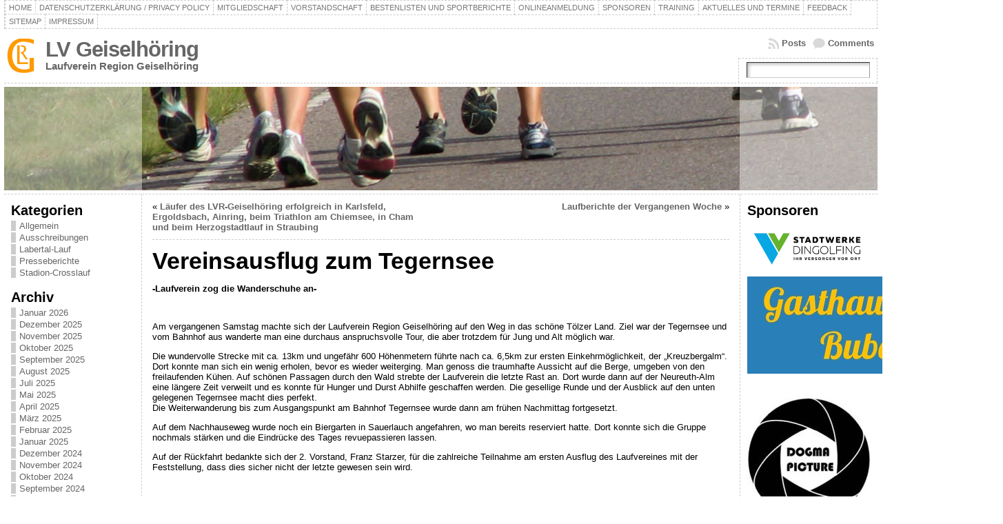

--- FILE ---
content_type: text/html; charset=UTF-8
request_url: https://www.lv-geiselhoering.de/archive/4997/nggallery/thumbnails
body_size: 19327
content:
<!DOCTYPE html PUBLIC "-//W3C//DTD XHTML 1.0 Transitional//EN" "http://www.w3.org/TR/xhtml1/DTD/xhtml1-transitional.dtd">
<html xmlns="http://www.w3.org/1999/xhtml" lang="de">
<head>
<meta http-equiv="Content-Type" content="text/html; charset=UTF-8" />
<title>Vereinsausflug zum Tegernsee &#171; LV Geiselhöring</title>
<link rel="profile" href="http://gmpg.org/xfn/11" />
<link rel="pingback" href="https://www.lv-geiselhoering.de/xmlrpc.php" />
<meta name='robots' content='max-image-preview:large' />
<link rel="alternate" type="application/rss+xml" title="LV Geiselhöring &raquo; Feed" href="https://www.lv-geiselhoering.de/feed" />
<link rel="alternate" type="application/rss+xml" title="LV Geiselhöring &raquo; Kommentar-Feed" href="https://www.lv-geiselhoering.de/comments/feed" />
<script type="text/javascript">
/* <![CDATA[ */
window._wpemojiSettings = {"baseUrl":"https:\/\/s.w.org\/images\/core\/emoji\/14.0.0\/72x72\/","ext":".png","svgUrl":"https:\/\/s.w.org\/images\/core\/emoji\/14.0.0\/svg\/","svgExt":".svg","source":{"concatemoji":"https:\/\/www.lv-geiselhoering.de\/wp-includes\/js\/wp-emoji-release.min.js?ver=6.4.7"}};
/*! This file is auto-generated */
!function(i,n){var o,s,e;function c(e){try{var t={supportTests:e,timestamp:(new Date).valueOf()};sessionStorage.setItem(o,JSON.stringify(t))}catch(e){}}function p(e,t,n){e.clearRect(0,0,e.canvas.width,e.canvas.height),e.fillText(t,0,0);var t=new Uint32Array(e.getImageData(0,0,e.canvas.width,e.canvas.height).data),r=(e.clearRect(0,0,e.canvas.width,e.canvas.height),e.fillText(n,0,0),new Uint32Array(e.getImageData(0,0,e.canvas.width,e.canvas.height).data));return t.every(function(e,t){return e===r[t]})}function u(e,t,n){switch(t){case"flag":return n(e,"\ud83c\udff3\ufe0f\u200d\u26a7\ufe0f","\ud83c\udff3\ufe0f\u200b\u26a7\ufe0f")?!1:!n(e,"\ud83c\uddfa\ud83c\uddf3","\ud83c\uddfa\u200b\ud83c\uddf3")&&!n(e,"\ud83c\udff4\udb40\udc67\udb40\udc62\udb40\udc65\udb40\udc6e\udb40\udc67\udb40\udc7f","\ud83c\udff4\u200b\udb40\udc67\u200b\udb40\udc62\u200b\udb40\udc65\u200b\udb40\udc6e\u200b\udb40\udc67\u200b\udb40\udc7f");case"emoji":return!n(e,"\ud83e\udef1\ud83c\udffb\u200d\ud83e\udef2\ud83c\udfff","\ud83e\udef1\ud83c\udffb\u200b\ud83e\udef2\ud83c\udfff")}return!1}function f(e,t,n){var r="undefined"!=typeof WorkerGlobalScope&&self instanceof WorkerGlobalScope?new OffscreenCanvas(300,150):i.createElement("canvas"),a=r.getContext("2d",{willReadFrequently:!0}),o=(a.textBaseline="top",a.font="600 32px Arial",{});return e.forEach(function(e){o[e]=t(a,e,n)}),o}function t(e){var t=i.createElement("script");t.src=e,t.defer=!0,i.head.appendChild(t)}"undefined"!=typeof Promise&&(o="wpEmojiSettingsSupports",s=["flag","emoji"],n.supports={everything:!0,everythingExceptFlag:!0},e=new Promise(function(e){i.addEventListener("DOMContentLoaded",e,{once:!0})}),new Promise(function(t){var n=function(){try{var e=JSON.parse(sessionStorage.getItem(o));if("object"==typeof e&&"number"==typeof e.timestamp&&(new Date).valueOf()<e.timestamp+604800&&"object"==typeof e.supportTests)return e.supportTests}catch(e){}return null}();if(!n){if("undefined"!=typeof Worker&&"undefined"!=typeof OffscreenCanvas&&"undefined"!=typeof URL&&URL.createObjectURL&&"undefined"!=typeof Blob)try{var e="postMessage("+f.toString()+"("+[JSON.stringify(s),u.toString(),p.toString()].join(",")+"));",r=new Blob([e],{type:"text/javascript"}),a=new Worker(URL.createObjectURL(r),{name:"wpTestEmojiSupports"});return void(a.onmessage=function(e){c(n=e.data),a.terminate(),t(n)})}catch(e){}c(n=f(s,u,p))}t(n)}).then(function(e){for(var t in e)n.supports[t]=e[t],n.supports.everything=n.supports.everything&&n.supports[t],"flag"!==t&&(n.supports.everythingExceptFlag=n.supports.everythingExceptFlag&&n.supports[t]);n.supports.everythingExceptFlag=n.supports.everythingExceptFlag&&!n.supports.flag,n.DOMReady=!1,n.readyCallback=function(){n.DOMReady=!0}}).then(function(){return e}).then(function(){var e;n.supports.everything||(n.readyCallback(),(e=n.source||{}).concatemoji?t(e.concatemoji):e.wpemoji&&e.twemoji&&(t(e.twemoji),t(e.wpemoji)))}))}((window,document),window._wpemojiSettings);
/* ]]> */
</script>
<style id='wp-emoji-styles-inline-css' type='text/css'>

	img.wp-smiley, img.emoji {
		display: inline !important;
		border: none !important;
		box-shadow: none !important;
		height: 1em !important;
		width: 1em !important;
		margin: 0 0.07em !important;
		vertical-align: -0.1em !important;
		background: none !important;
		padding: 0 !important;
	}
</style>
<link rel='stylesheet' id='wp-block-library-css' href='https://www.lv-geiselhoering.de/wp-includes/css/dist/block-library/style.min.css?ver=6.4.7' type='text/css' media='all' />
<style id='classic-theme-styles-inline-css' type='text/css'>
/*! This file is auto-generated */
.wp-block-button__link{color:#fff;background-color:#32373c;border-radius:9999px;box-shadow:none;text-decoration:none;padding:calc(.667em + 2px) calc(1.333em + 2px);font-size:1.125em}.wp-block-file__button{background:#32373c;color:#fff;text-decoration:none}
</style>
<style id='global-styles-inline-css' type='text/css'>
body{--wp--preset--color--black: #000000;--wp--preset--color--cyan-bluish-gray: #abb8c3;--wp--preset--color--white: #ffffff;--wp--preset--color--pale-pink: #f78da7;--wp--preset--color--vivid-red: #cf2e2e;--wp--preset--color--luminous-vivid-orange: #ff6900;--wp--preset--color--luminous-vivid-amber: #fcb900;--wp--preset--color--light-green-cyan: #7bdcb5;--wp--preset--color--vivid-green-cyan: #00d084;--wp--preset--color--pale-cyan-blue: #8ed1fc;--wp--preset--color--vivid-cyan-blue: #0693e3;--wp--preset--color--vivid-purple: #9b51e0;--wp--preset--gradient--vivid-cyan-blue-to-vivid-purple: linear-gradient(135deg,rgba(6,147,227,1) 0%,rgb(155,81,224) 100%);--wp--preset--gradient--light-green-cyan-to-vivid-green-cyan: linear-gradient(135deg,rgb(122,220,180) 0%,rgb(0,208,130) 100%);--wp--preset--gradient--luminous-vivid-amber-to-luminous-vivid-orange: linear-gradient(135deg,rgba(252,185,0,1) 0%,rgba(255,105,0,1) 100%);--wp--preset--gradient--luminous-vivid-orange-to-vivid-red: linear-gradient(135deg,rgba(255,105,0,1) 0%,rgb(207,46,46) 100%);--wp--preset--gradient--very-light-gray-to-cyan-bluish-gray: linear-gradient(135deg,rgb(238,238,238) 0%,rgb(169,184,195) 100%);--wp--preset--gradient--cool-to-warm-spectrum: linear-gradient(135deg,rgb(74,234,220) 0%,rgb(151,120,209) 20%,rgb(207,42,186) 40%,rgb(238,44,130) 60%,rgb(251,105,98) 80%,rgb(254,248,76) 100%);--wp--preset--gradient--blush-light-purple: linear-gradient(135deg,rgb(255,206,236) 0%,rgb(152,150,240) 100%);--wp--preset--gradient--blush-bordeaux: linear-gradient(135deg,rgb(254,205,165) 0%,rgb(254,45,45) 50%,rgb(107,0,62) 100%);--wp--preset--gradient--luminous-dusk: linear-gradient(135deg,rgb(255,203,112) 0%,rgb(199,81,192) 50%,rgb(65,88,208) 100%);--wp--preset--gradient--pale-ocean: linear-gradient(135deg,rgb(255,245,203) 0%,rgb(182,227,212) 50%,rgb(51,167,181) 100%);--wp--preset--gradient--electric-grass: linear-gradient(135deg,rgb(202,248,128) 0%,rgb(113,206,126) 100%);--wp--preset--gradient--midnight: linear-gradient(135deg,rgb(2,3,129) 0%,rgb(40,116,252) 100%);--wp--preset--font-size--small: 13px;--wp--preset--font-size--medium: 20px;--wp--preset--font-size--large: 36px;--wp--preset--font-size--x-large: 42px;--wp--preset--spacing--20: 0.44rem;--wp--preset--spacing--30: 0.67rem;--wp--preset--spacing--40: 1rem;--wp--preset--spacing--50: 1.5rem;--wp--preset--spacing--60: 2.25rem;--wp--preset--spacing--70: 3.38rem;--wp--preset--spacing--80: 5.06rem;--wp--preset--shadow--natural: 6px 6px 9px rgba(0, 0, 0, 0.2);--wp--preset--shadow--deep: 12px 12px 50px rgba(0, 0, 0, 0.4);--wp--preset--shadow--sharp: 6px 6px 0px rgba(0, 0, 0, 0.2);--wp--preset--shadow--outlined: 6px 6px 0px -3px rgba(255, 255, 255, 1), 6px 6px rgba(0, 0, 0, 1);--wp--preset--shadow--crisp: 6px 6px 0px rgba(0, 0, 0, 1);}:where(.is-layout-flex){gap: 0.5em;}:where(.is-layout-grid){gap: 0.5em;}body .is-layout-flow > .alignleft{float: left;margin-inline-start: 0;margin-inline-end: 2em;}body .is-layout-flow > .alignright{float: right;margin-inline-start: 2em;margin-inline-end: 0;}body .is-layout-flow > .aligncenter{margin-left: auto !important;margin-right: auto !important;}body .is-layout-constrained > .alignleft{float: left;margin-inline-start: 0;margin-inline-end: 2em;}body .is-layout-constrained > .alignright{float: right;margin-inline-start: 2em;margin-inline-end: 0;}body .is-layout-constrained > .aligncenter{margin-left: auto !important;margin-right: auto !important;}body .is-layout-constrained > :where(:not(.alignleft):not(.alignright):not(.alignfull)){max-width: var(--wp--style--global--content-size);margin-left: auto !important;margin-right: auto !important;}body .is-layout-constrained > .alignwide{max-width: var(--wp--style--global--wide-size);}body .is-layout-flex{display: flex;}body .is-layout-flex{flex-wrap: wrap;align-items: center;}body .is-layout-flex > *{margin: 0;}body .is-layout-grid{display: grid;}body .is-layout-grid > *{margin: 0;}:where(.wp-block-columns.is-layout-flex){gap: 2em;}:where(.wp-block-columns.is-layout-grid){gap: 2em;}:where(.wp-block-post-template.is-layout-flex){gap: 1.25em;}:where(.wp-block-post-template.is-layout-grid){gap: 1.25em;}.has-black-color{color: var(--wp--preset--color--black) !important;}.has-cyan-bluish-gray-color{color: var(--wp--preset--color--cyan-bluish-gray) !important;}.has-white-color{color: var(--wp--preset--color--white) !important;}.has-pale-pink-color{color: var(--wp--preset--color--pale-pink) !important;}.has-vivid-red-color{color: var(--wp--preset--color--vivid-red) !important;}.has-luminous-vivid-orange-color{color: var(--wp--preset--color--luminous-vivid-orange) !important;}.has-luminous-vivid-amber-color{color: var(--wp--preset--color--luminous-vivid-amber) !important;}.has-light-green-cyan-color{color: var(--wp--preset--color--light-green-cyan) !important;}.has-vivid-green-cyan-color{color: var(--wp--preset--color--vivid-green-cyan) !important;}.has-pale-cyan-blue-color{color: var(--wp--preset--color--pale-cyan-blue) !important;}.has-vivid-cyan-blue-color{color: var(--wp--preset--color--vivid-cyan-blue) !important;}.has-vivid-purple-color{color: var(--wp--preset--color--vivid-purple) !important;}.has-black-background-color{background-color: var(--wp--preset--color--black) !important;}.has-cyan-bluish-gray-background-color{background-color: var(--wp--preset--color--cyan-bluish-gray) !important;}.has-white-background-color{background-color: var(--wp--preset--color--white) !important;}.has-pale-pink-background-color{background-color: var(--wp--preset--color--pale-pink) !important;}.has-vivid-red-background-color{background-color: var(--wp--preset--color--vivid-red) !important;}.has-luminous-vivid-orange-background-color{background-color: var(--wp--preset--color--luminous-vivid-orange) !important;}.has-luminous-vivid-amber-background-color{background-color: var(--wp--preset--color--luminous-vivid-amber) !important;}.has-light-green-cyan-background-color{background-color: var(--wp--preset--color--light-green-cyan) !important;}.has-vivid-green-cyan-background-color{background-color: var(--wp--preset--color--vivid-green-cyan) !important;}.has-pale-cyan-blue-background-color{background-color: var(--wp--preset--color--pale-cyan-blue) !important;}.has-vivid-cyan-blue-background-color{background-color: var(--wp--preset--color--vivid-cyan-blue) !important;}.has-vivid-purple-background-color{background-color: var(--wp--preset--color--vivid-purple) !important;}.has-black-border-color{border-color: var(--wp--preset--color--black) !important;}.has-cyan-bluish-gray-border-color{border-color: var(--wp--preset--color--cyan-bluish-gray) !important;}.has-white-border-color{border-color: var(--wp--preset--color--white) !important;}.has-pale-pink-border-color{border-color: var(--wp--preset--color--pale-pink) !important;}.has-vivid-red-border-color{border-color: var(--wp--preset--color--vivid-red) !important;}.has-luminous-vivid-orange-border-color{border-color: var(--wp--preset--color--luminous-vivid-orange) !important;}.has-luminous-vivid-amber-border-color{border-color: var(--wp--preset--color--luminous-vivid-amber) !important;}.has-light-green-cyan-border-color{border-color: var(--wp--preset--color--light-green-cyan) !important;}.has-vivid-green-cyan-border-color{border-color: var(--wp--preset--color--vivid-green-cyan) !important;}.has-pale-cyan-blue-border-color{border-color: var(--wp--preset--color--pale-cyan-blue) !important;}.has-vivid-cyan-blue-border-color{border-color: var(--wp--preset--color--vivid-cyan-blue) !important;}.has-vivid-purple-border-color{border-color: var(--wp--preset--color--vivid-purple) !important;}.has-vivid-cyan-blue-to-vivid-purple-gradient-background{background: var(--wp--preset--gradient--vivid-cyan-blue-to-vivid-purple) !important;}.has-light-green-cyan-to-vivid-green-cyan-gradient-background{background: var(--wp--preset--gradient--light-green-cyan-to-vivid-green-cyan) !important;}.has-luminous-vivid-amber-to-luminous-vivid-orange-gradient-background{background: var(--wp--preset--gradient--luminous-vivid-amber-to-luminous-vivid-orange) !important;}.has-luminous-vivid-orange-to-vivid-red-gradient-background{background: var(--wp--preset--gradient--luminous-vivid-orange-to-vivid-red) !important;}.has-very-light-gray-to-cyan-bluish-gray-gradient-background{background: var(--wp--preset--gradient--very-light-gray-to-cyan-bluish-gray) !important;}.has-cool-to-warm-spectrum-gradient-background{background: var(--wp--preset--gradient--cool-to-warm-spectrum) !important;}.has-blush-light-purple-gradient-background{background: var(--wp--preset--gradient--blush-light-purple) !important;}.has-blush-bordeaux-gradient-background{background: var(--wp--preset--gradient--blush-bordeaux) !important;}.has-luminous-dusk-gradient-background{background: var(--wp--preset--gradient--luminous-dusk) !important;}.has-pale-ocean-gradient-background{background: var(--wp--preset--gradient--pale-ocean) !important;}.has-electric-grass-gradient-background{background: var(--wp--preset--gradient--electric-grass) !important;}.has-midnight-gradient-background{background: var(--wp--preset--gradient--midnight) !important;}.has-small-font-size{font-size: var(--wp--preset--font-size--small) !important;}.has-medium-font-size{font-size: var(--wp--preset--font-size--medium) !important;}.has-large-font-size{font-size: var(--wp--preset--font-size--large) !important;}.has-x-large-font-size{font-size: var(--wp--preset--font-size--x-large) !important;}
.wp-block-navigation a:where(:not(.wp-element-button)){color: inherit;}
:where(.wp-block-post-template.is-layout-flex){gap: 1.25em;}:where(.wp-block-post-template.is-layout-grid){gap: 1.25em;}
:where(.wp-block-columns.is-layout-flex){gap: 2em;}:where(.wp-block-columns.is-layout-grid){gap: 2em;}
.wp-block-pullquote{font-size: 1.5em;line-height: 1.6;}
</style>
<link rel='stylesheet' id='contact-form-7-css' href='https://www.lv-geiselhoering.de/wp-content/plugins/contact-form-7/includes/css/styles.css?ver=5.8.3' type='text/css' media='all' />
<link rel='stylesheet' id='ngg_trigger_buttons-css' href='https://www.lv-geiselhoering.de/wp-content/plugins/nextgen-gallery/static/GalleryDisplay/trigger_buttons.css?ver=4.0.3' type='text/css' media='all' />
<link rel='stylesheet' id='shutter-0-css' href='https://www.lv-geiselhoering.de/wp-content/plugins/nextgen-gallery/static/Lightbox/shutter/shutter.css?ver=4.0.3' type='text/css' media='all' />
<link rel='stylesheet' id='fontawesome_v4_shim_style-css' href='https://www.lv-geiselhoering.de/wp-content/plugins/nextgen-gallery/static/FontAwesome/css/v4-shims.min.css?ver=6.4.7' type='text/css' media='all' />
<link rel='stylesheet' id='fontawesome-css' href='https://www.lv-geiselhoering.de/wp-content/plugins/nextgen-gallery/static/FontAwesome/css/all.min.css?ver=6.4.7' type='text/css' media='all' />
<link rel='stylesheet' id='ngg_basic_slideshow_style-css' href='https://www.lv-geiselhoering.de/wp-content/plugins/nextgen-gallery/static/Slideshow/ngg_basic_slideshow.css?ver=4.0.3' type='text/css' media='all' />
<link rel='stylesheet' id='ngg_slick_slideshow_style-css' href='https://www.lv-geiselhoering.de/wp-content/plugins/nextgen-gallery/static/Slideshow/slick/slick.css?ver=4.0.3' type='text/css' media='all' />
<link rel='stylesheet' id='ngg_slick_slideshow_theme-css' href='https://www.lv-geiselhoering.de/wp-content/plugins/nextgen-gallery/static/Slideshow/slick/slick-theme.css?ver=4.0.3' type='text/css' media='all' />
<link rel='stylesheet' id='nextgen_pagination_style-css' href='https://www.lv-geiselhoering.de/wp-content/plugins/nextgen-gallery/static/GalleryDisplay/pagination_style.css?ver=4.0.3' type='text/css' media='all' />
<link rel='stylesheet' id='nextgen_basic_thumbnails_style-css' href='https://www.lv-geiselhoering.de/wp-content/plugins/nextgen-gallery/static/Thumbnails/nextgen_basic_thumbnails.css?ver=4.0.3' type='text/css' media='all' />
<link rel='stylesheet' id='wp-pagenavi-css' href='https://www.lv-geiselhoering.de/wp-content/plugins/wp-pagenavi/pagenavi-css.css?ver=2.70' type='text/css' media='all' />
<script type="text/javascript" src="https://www.lv-geiselhoering.de/wp-includes/js/jquery/jquery.min.js?ver=3.7.1" id="jquery-core-js"></script>
<script type="text/javascript" src="https://www.lv-geiselhoering.de/wp-includes/js/jquery/jquery-migrate.min.js?ver=3.4.1" id="jquery-migrate-js"></script>
<script type="text/javascript" id="photocrati_ajax-js-extra">
/* <![CDATA[ */
var photocrati_ajax = {"url":"https:\/\/www.lv-geiselhoering.de\/index.php?photocrati_ajax=1","rest_url":"https:\/\/www.lv-geiselhoering.de\/wp-json\/","wp_home_url":"https:\/\/www.lv-geiselhoering.de","wp_site_url":"https:\/\/www.lv-geiselhoering.de","wp_root_url":"https:\/\/www.lv-geiselhoering.de","wp_plugins_url":"https:\/\/www.lv-geiselhoering.de\/wp-content\/plugins","wp_content_url":"https:\/\/www.lv-geiselhoering.de\/wp-content","wp_includes_url":"https:\/\/www.lv-geiselhoering.de\/wp-includes\/","ngg_param_slug":"nggallery","rest_nonce":"cd7f0c2713"};
/* ]]> */
</script>
<script type="text/javascript" src="https://www.lv-geiselhoering.de/wp-content/plugins/nextgen-gallery/static/Legacy/ajax.min.js?ver=4.0.3" id="photocrati_ajax-js"></script>
<script type="text/javascript" src="https://www.lv-geiselhoering.de/wp-content/plugins/nextgen-gallery/static/FontAwesome/js/v4-shims.min.js?ver=5.3.1" id="fontawesome_v4_shim-js"></script>
<script type="text/javascript" defer crossorigin="anonymous" data-auto-replace-svg="false" data-keep-original-source="false" data-search-pseudo-elements src="https://www.lv-geiselhoering.de/wp-content/plugins/nextgen-gallery/static/FontAwesome/js/all.min.js?ver=5.3.1" id="fontawesome-js"></script>
<script type="text/javascript" src="https://www.lv-geiselhoering.de/wp-content/plugins/nextgen-gallery/static/Slideshow/slick/slick-1.8.0-modded.js?ver=4.0.3" id="ngg_slick-js"></script>
<script type="text/javascript" src="https://www.lv-geiselhoering.de/wp-content/plugins/nextgen-gallery/static/Thumbnails/nextgen_basic_thumbnails.js?ver=4.0.3" id="nextgen_basic_thumbnails_script-js"></script>
<link rel="https://api.w.org/" href="https://www.lv-geiselhoering.de/wp-json/" /><link rel="alternate" type="application/json" href="https://www.lv-geiselhoering.de/wp-json/wp/v2/posts/4997" /><link rel="EditURI" type="application/rsd+xml" title="RSD" href="https://www.lv-geiselhoering.de/xmlrpc.php?rsd" />
<link rel="canonical" href="https://www.lv-geiselhoering.de/archive/4997" />
<link rel='shortlink' href='https://www.lv-geiselhoering.de/?p=4997' />
<link rel="alternate" type="application/json+oembed" href="https://www.lv-geiselhoering.de/wp-json/oembed/1.0/embed?url=https%3A%2F%2Fwww.lv-geiselhoering.de%2Farchive%2F4997" />
<link rel="alternate" type="text/xml+oembed" href="https://www.lv-geiselhoering.de/wp-json/oembed/1.0/embed?url=https%3A%2F%2Fwww.lv-geiselhoering.de%2Farchive%2F4997&#038;format=xml" />
<link id='MediaRSS' rel='alternate' type='application/rss+xml' title='NextGEN Gallery RSS Feed' href='https://www.lv-geiselhoering.de/wp-content/plugins/nextgen-gallery/src/Legacy/xml/media-rss.php' />
<style type="text/css">body{text-align:center;margin:0;padding:0;font-family:tahoma,arial,sans-serif;font-size:0.8em;color:#000000;background:#ffffff}a:link,a:visited,a:active{color:#666666;font-weight:bold;text-decoration:none;}a:hover{color:#CC0000;font-weight:bold;text-decoration:underline}ul,ol,dl,p,h1,h2,h3,h4,h5,h6{margin-top:10px;margin-bottom:10px;padding-top:0;padding-bottom:0;}ul ul,ul ol,ol ul,ol ol{margin-top:0;margin-bottom:0}code,pre{font-family:"Courier New",Courier,monospace;font-size:1em}pre{overflow:auto;word-wrap:normal;padding-bottom:1.5em;overflow-y:hidden;width:99%}abbr[title],acronym[title]{border-bottom:1px dotted}hr{display:block;height:2px;border:none;margin:0.5em auto;color:#cccccc;background-color:#cccccc}table{font-size:1em;}div.post,ul.commentlist li,ol.commentlist li{word-wrap:break-word;}pre,.wp_syntax{word-wrap:normal;}div#wrapper{text-align:center;margin-left:auto;margin-right:auto;display:block;width:99%}div#container{padding:0;width:auto;margin-left:auto;margin-right:auto;text-align:left;display:block}table#layout{font-size:100%;width:100%;table-layout:fixed}.colone{width:200px}.colone-inner{width:200px}.coltwo{width:100% }.colthree-inner{width:200px}.colthree{width:200px}div#header.full-width{width:100%}div#header,td#header{width:auto;padding:0}table#logoarea,table#logoarea tr,table#logoarea td{margin:0;padding:0;background:none;border:0}table#logoarea{width:100%;border-spacing:0px}img.logo{display:block;margin:0 10px 0 0}td.logoarea-logo{width:1%}h1.blogtitle,h2.blogtitle{ display:block;margin:0;padding:0;letter-spacing:-1px;line-height:1.0em;font-family:tahoma,arial,sans-serif;font-size:240%;font-smooth:always}h1.blogtitle a:link,h1.blogtitle a:visited,h1.blogtitle a:active,h2.blogtitle a:link,h2.blogtitle a:visited,h2.blogtitle a:active{ text-decoration:none;color:#666666;font-weight:bold;font-smooth:always}h1.blogtitle a:hover,h2.blogtitle a:hover{ text-decoration:none;color:#000000;font-weight:bold}p.tagline{margin:0;padding:0;font-size:1.2em;font-weight:bold;color:#666666}td.feed-icons{white-space:nowrap;}div.rss-box{height:1%;display:block;padding:10px 0 10px 10px;margin:0;width:280px}a.comments-icon{height:22px;line-height:22px;margin:0 5px 0 5px;padding-left:22px;display:block;text-decoration:none;float:right;white-space:nowrap}a.comments-icon:link,a.comments-icon:active,a.comments-icon:visited{background:transparent url(https://www.lv-geiselhoering.de/wp-content/themes/atahualpa/images/comment-gray.png) no-repeat scroll center left}a.comments-icon:hover{background:transparent url(https://www.lv-geiselhoering.de/wp-content/themes/atahualpa/images/comment.png) no-repeat scroll center left}a.posts-icon{height:22px;line-height:22px;margin:0 5px 0 0;padding-left:20px;display:block;text-decoration:none;float:right;white-space:nowrap}a.posts-icon:link,a.posts-icon:active,a.posts-icon:visited{background:transparent url(https://www.lv-geiselhoering.de/wp-content/themes/atahualpa/images/rss-gray.png) no-repeat scroll center left}a.posts-icon:hover{background:transparent url(https://www.lv-geiselhoering.de/wp-content/themes/atahualpa/images/rss.png) no-repeat scroll center left}a.email-icon{height:22px;line-height:22px;margin:0 5px 0 5px;padding-left:24px;display:block;text-decoration:none;float:right;white-space:nowrap}a.email-icon:link,a.email-icon:active,a.email-icon:visited{background:transparent url(https://www.lv-geiselhoering.de/wp-content/themes/atahualpa/images/email-gray.png) no-repeat scroll center left}a.email-icon:hover{background:transparent url(https://www.lv-geiselhoering.de/wp-content/themes/atahualpa/images/email.png) no-repeat scroll center left}td.search-box{height:1%}div.searchbox{height:35px;border:1px dashed #cccccc;border-bottom:0;width:200px;margin:0;padding:0}div.searchbox-form{margin:5px 10px 5px 10px}div.horbar1,div.horbar2{font-size:1px;clear:both;display:block;position:relative;padding:0;margin:0}div.horbar1{height:5px;background:#ffffff;border-top:dashed 1px #cccccc}div.horbar2{height:5px;background:#ffffff;border-bottom:dashed 1px #cccccc}div.header-image-container-pre{position:relative;margin:0;padding:0;height:150px;}div.header-image-container{position:relative;margin:0;padding:0;height:150px;}div.codeoverlay{position:absolute;top:0;left:0;width:100%;height:100%}div.opacityleft{position:absolute;z-index:2;top:0;left:0;background-color:#FFFFFF;height:150px;width:200px;filter:alpha(opacity=40);opacity:.40}div.opacityright{position:absolute;z-index:2;top:0;right:0;background-color:#FFFFFF;height:150px;width:200px;filter:alpha(opacity=40);opacity:.40}a.divclick:link,a.divclick:visited,a.divclick:active,a.divclick:hover{width:100%;height:100%;display:block;text-decoration:none}td#left{vertical-align:top;border-right:dashed 1px #CCCCCC;padding:10px 10px 10px 10px;background:#ffffff}td#left-inner{vertical-align:top;border-right:dashed 1px #CCCCCC;padding:10px 10px 10px 10px;background:#ffffff}td#right{vertical-align:top;border-left:dashed 1px #CCCCCC;padding:10px 10px 10px 10px;background:#ffffff}td#right-inner{vertical-align:top;border-left:dashed 1px #CCCCCC;padding:10px 10px 10px 10px;background:#ffffff}td#middle{vertical-align:top;width:100%;padding:10px 15px}div#footer.full-width{width:100%}div#footer,td#footer{width:auto;background-color:#ffffff;border-top:dashed 1px #cccccc;padding:10px;text-align:center;color:#777777;font-size:95%}div#footer a:link,div#footer a:visited,div#footer a:active,td#footer a:link,td#footer a:visited,td#footer a:active{text-decoration:none;color:#777777;font-weight:normal}div#footer a:hover,td#footer a:hover{text-decoration:none;color:#777777;font-weight:normal}div.widget{display:block;width:auto;margin:0 0 15px 0}div.widget-title{display:block;width:auto}div.widget-title h3,td#left h3.tw-widgettitle,td#right h3.tw-widgettitle,td#left ul.tw-nav-list,td#right ul.tw-nav-list{padding:0;margin:0;font-size:1.6em;font-weight:bold}div.widget ul,div.textwidget{display:block;width:auto}div.widget select{width:98%;margin-top:5px;}div.widget ul{list-style-type:none;margin:0;padding:0;width:auto}div.widget ul li{display:block;margin:2px 0 2px 0px;padding:0 0 0 5px;border-left:solid 7px #cccccc}div.widget ul li:hover,div.widget ul li.sfhover{display:block;width:auto;border-left:solid 7px #000000;}div.widget ul li ul li{margin:2px 0 2px 5px;padding:0 0 0 5px;border-left:solid 7px #cccccc;}div.widget ul li ul li:hover,div.widget ul li ul li.sfhover{border-left:solid 7px #000000;}div.widget ul li ul li ul li{margin:2px 0 2px 5px;padding:0 0 0 5px;border-left:solid 7px #cccccc;}div.widget ul li ul li ul li:hover,div.widget ul li ul li ul li.sfhover{border-left:solid 7px #000000;}div.widget a:link,div.widget a:visited,div.widget a:active,div.widget td a:link,div.widget td a:visited,div.widget td a:active,div.widget ul li a:link,div.widget ul li a:visited,div.widget ul li a:active{text-decoration:none;font-weight:normal;color:#666666;font-weight:normal;}div.widget ul li ul li a:link,div.widget ul li ul li a:visited,div.widget ul li ul li a:active{color:#666666;font-weight:normal;}div.widget ul li ul li ul li a:link,div.widget ul li ul li ul li a:visited,div.widget ul li ul li ul li a:active{color:#666666;font-weight:normal;}div.widget a:hover,div.widget ul li a:hover{color:#000000;}div.widget ul li ul li a:hover{color:#000000;}div.widget ul li ul li ul li a:hover{color:#000000;}div.widget ul li a:link,div.widget ul li a:visited,div.widget ul li a:active,div.widget ul li a:hover{display:inline}* html div.widget ul li a:link,* html div.widget ul li a:visited,* html div.widget ul li a:active,* html div.widget ul li a:hover{height:1%; } div.widget_nav_menu ul li,div.widget_pages ul li,div.widget_categories ul li{border-left:0 !important;padding:0 !important}div.widget_nav_menu ul li a:link,div.widget_nav_menu ul li a:visited,div.widget_nav_menu ul li a:active,div.widget_pages ul li a:link,div.widget_pages ul li a:visited,div.widget_pages ul li a:active,div.widget_categories ul li a:link,div.widget_categories ul li a:visited,div.widget_categories ul li a:active{padding:0 0 0 5px;border-left:solid 7px #cccccc}div.widget_nav_menu ul li a:hover,div.widget_pages ul li a:hover,div.widget_categories ul li a:hover{border-left:solid 7px #000000;}div.widget_nav_menu ul li ul li a:link,div.widget_nav_menu ul li ul li a:visited,div.widget_nav_menu ul li ul li a:active,div.widget_pages ul li ul li a:link,div.widget_pages ul li ul li a:visited,div.widget_pages ul li ul li a:active,div.widget_categories ul li ul li a:link,div.widget_categories ul li ul li a:visited,div.widget_categories ul li ul li a:active{padding:0 0 0 5px;border-left:solid 7px #cccccc}div.widget_nav_menu ul li ul li a:hover,div.widget_pages ul li ul li a:hover,div.widget_categories ul li ul li a:hover{border-left:solid 7px #000000;}div.widget_nav_menu ul li ul li ul li a:link,div.widget_nav_menu ul li ul li ul li a:visited,div.widget_nav_menu ul li ul li ul li a:active,div.widget_pages ul li ul li ul li a:link,div.widget_pages ul li ul li ul li a:visited,div.widget_pages ul li ul li ul li a:active,div.widget_categories ul li ul li ul li a:link,div.widget_categories ul li ul li ul li a:visited,div.widget_categories ul li ul li ul li a:active{padding:0 0 0 5px;border-left:solid 7px #cccccc}div.widget_nav_menu ul li ul li ul li a:hover,div.widget_pages ul li ul li ul li a:hover,div.widget_categories ul li ul li ul li a:hover{border-left:solid 7px #000000;}div.widget_nav_menu ul li a:link,div.widget_nav_menu ul li a:active,div.widget_nav_menu ul li a:visited,div.widget_nav_menu ul li a:hover,div.widget_pages ul li a:link,div.widget_pages ul li a:active,div.widget_pages ul li a:visited,div.widget_pages ul li a:hover{display:block !important}div.widget_categories ul li a:link,div.widget_categories ul li a:active,div.widget_categories ul li a:visited,div.widget_categories ul li a:hover{display:inline !important}table.subscribe{width:100%}table.subscribe td.email-text{padding:0 0 5px 0;vertical-align:top}table.subscribe td.email-field{padding:0;width:100%}table.subscribe td.email-button{padding:0 0 0 5px}table.subscribe td.post-text{padding:7px 0 0 0;vertical-align:top}table.subscribe td.comment-text{padding:7px 0 0 0;vertical-align:top}div.post,div.page{display:block;margin:0 0 30px 0}div.sticky{background:#eee url('http://www.lv-geiselhoering.de/wp-content/themes/atahualpa /images/sticky.gif') 99% 5% no-repeat;border:dashed 1px #cccccc;padding:10px}div.post-kicker{margin:0 0 5px 0}div.post-kicker a:link,div.post-kicker a:visited,div.post-kicker a:active{color:#000000;text-decoration:none;text-transform:uppercase}div.post-kicker a:hover{color:#cc0000}div.post-headline{}div.post-headline h1,div.post-headline h2{ margin:0; padding:0;padding:0;margin:0}div.post-headline h2 a:link,div.post-headline h2 a:visited,div.post-headline h2 a:active,div.post-headline h1 a:link,div.post-headline h1 a:visited,div.post-headline h1 a:active{color:#666666;text-decoration:none}div.post-headline h2 a:hover,div.post-headline h1 a:hover{color:#000000;text-decoration:none}div.post-byline{margin:5px 0 10px 0}div.post-byline a:link,div.post-byline a:visited,div.post-byline a:active{}div.post-byline a:hover{}div.post-bodycopy{}div.post-bodycopy p{margin:1em 0;padding:0;display:block}div.post-pagination{}div.post-footer{clear:both;display:block;margin:0;padding:5px;background:#eeeeee;color:#666;line-height:18px}div.post-footer a:link,div.post-footer a:visited,div.post-footer a:active{color:#333;font-weight:normal;text-decoration:none}div.post-footer a:hover{color:#333;font-weight:normal;text-decoration:underline}div.post-kicker img,div.post-byline img,div.post-footer img{border:0;padding:0;margin:0 0 -1px 0;background:none}span.post-ratings{display:inline-block;width:auto;white-space:nowrap}div.navigation-top{margin:0 0 10px 0;padding:0 0 10px 0;border-bottom:dashed 1px #cccccc}div.navigation-middle{margin:10px 0 20px 0;padding:10px 0 10px 0;border-top:dashed 1px #cccccc;border-bottom:dashed 1px #cccccc}div.navigation-bottom{margin:20px 0 0 0;padding:10px 0 0 0;border-top:dashed 1px #cccccc}div.navigation-comments-above{margin:0 0 10px 0;padding:5px 0 5px 0}div.navigation-comments-below{margin:0 0 10px 0;padding:5px 0 5px 0}div.older{float:left;width:48%;text-align:left;margin:0;padding:0}div.newer{float:right;width:48%;text-align:right;margin:0;padding:0;}div.older-home{float:left;width:44%;text-align:left;margin:0;padding:0}div.newer-home{float:right;width:44%;text-align:right;margin:0;padding:0;}div.home{float:left;width:8%;text-align:center;margin:0;padding:0}form,.feedburner-email-form{margin:0;padding:0;}fieldset{border:1px solid #cccccc;width:auto;padding:0.35em 0.625em 0.75em;display:block;}legend{color:#000000;background:#f4f4f4;border:1px solid #cccccc;padding:2px 6px;margin-bottom:15px;}form p{margin:5px 0 0 0;padding:0;}div.xhtml-tags p{margin:0}label{margin-right:0.5em;font-family:arial;cursor:pointer;}input.text,input.textbox,input.password,input.file,input.TextField,textarea{padding:3px;color:#000000;border-top:solid 1px #333333;border-left:solid 1px #333333;border-right:solid 1px #999999;border-bottom:solid 1px #cccccc;background:url(https://www.lv-geiselhoering.de/wp-content/themes/atahualpa/images/inputbackgr.gif) top left no-repeat}textarea{width:96%;}input.inputblur{color:#777777;width:95%}input.inputfocus{color:#000000;width:95%}input.highlight,textarea.highlight{background:#e8eff7;border-color:#37699f}.button,.Button,input[type=submit]{padding:0 2px;height:24px;line-height:16px;background-color:#777777;color:#ffffff;border:solid 2px #555555;font-weight:bold}input.buttonhover{padding:0 2px;cursor:pointer;background-color:#6b9c6b;color:#ffffff;border:solid 2px #496d49}form#commentform input#submit{ padding:0 .25em; overflow:visible}form#commentform input#submit[class]{width:auto}form#commentform input#submit{padding:4px 10px 4px 10px;font-size:1.2em;line-height:1.5em;height:36px}table.searchform{width:100%}table.searchform td.searchfield{padding:0;width:100%}table.searchform td.searchbutton{padding:0 0 0 5px}table.searchform td.searchbutton input{padding:0 0 0 5px}blockquote{height:1%;display:block;clear:both;color:#555555;padding:1em 1em;background:#f4f4f4;border:solid 1px #e1e1e1}blockquote blockquote{height:1%;display:block;clear:both;color:#444444;padding:1em 1em;background:#e1e1e1;border:solid 1px #d3d3d3}div.post table{border-collapse:collapse;margin:10px 0}div.post table caption{width:auto;margin:0 auto;background:#eeeeee;border:#999999;padding:4px 8px;color:#666666}div.post table th{background:#888888;color:#ffffff;font-weight:bold;font-size:90%;padding:4px 8px;border:solid 1px #ffffff;text-align:left}div.post table td{padding:4px 8px;background-color:#ffffff;border-bottom:1px solid #dddddd;text-align:left}div.post table tfoot td{}div.post table tr.alt td{background:#f4f4f4}div.post table tr.over td{background:#e2e2e2}#calendar_wrap{padding:0;border:none}table#wp-calendar{width:100%;font-size:90%;border-collapse:collapse;background-color:#ffffff;margin:0 auto}table#wp-calendar caption{width:auto;background:#eeeeee;border:none;padding:3px;margin:0 auto;font-size:1em}table#wp-calendar th{border:solid 1px #eeeeee;background-color:#999999;color:#ffffff;font-weight:bold;padding:2px;text-align:center}table#wp-calendar td{padding:0;line-height:18px;background-color:#ffffff;border:1px solid #dddddd;text-align:center}table#wp-calendar tfoot td{border:solid 1px #eeeeee;background-color:#eeeeee}table#wp-calendar td a{display:block;background-color:#eeeeee;width:100%;height:100%;padding:0}div#respond{margin:25px 0;padding:25px;background:#eee;-moz-border-radius:8px;-khtml-border-radius:8px;-webkit-border-radius:8px;border-radius:8px}p.thesetags{margin:10px 0}h3.reply,h3#reply-title{margin:0;padding:0 0 10px 0}ol.commentlist{margin:15px 0 25px 0;list-style-type:none;padding:0;display:block;border-top:dotted 1px #cccccc}ol.commentlist li{padding:15px 10px;display:block;height:1%;margin:0;background-color:#ffffff;border-bottom:dotted 1px #cccccc}ol.commentlist li.alt{display:block;height:1%;background-color:#eeeeee;border-bottom:dotted 1px #cccccc}ol.commentlist li.authorcomment{display:block;height:1%;background-color:#ffecec}ol.commentlist span.authorname{font-weight:bold;font-size:110%}ol.commentlist span.commentdate{color:#666666;font-size:90%;margin-bottom:5px;display:block}ol.commentlist span.editcomment{display:block}ol.commentlist li p{margin:2px 0 5px 0}div.comment-number{float:right;font-size:2em;line-height:2em;font-family:georgia,serif;font-weight:bold;color:#ddd;margin:-10px 0 0 0;position:relative;height:1%}div.comment-number a:link,div.comment-number a:visited,div.comment-number a:active{color:#ccc}textarea#comment{width:98%;margin:10px 0;display:block}ul.commentlist{margin:15px 0 15px 0;list-style-type:none;padding:0;display:block;border-top:dotted 1px #cccccc}ul.commentlist ul{margin:0;border:none;list-style-type:none;padding:0}ul.commentlist li{padding:0; margin:0;display:block;clear:both;height:1%;}ul.commentlist ul.children li{ margin-left:30px}ul.commentlist div.comment-container{padding:10px;margin:0}ul.children div.comment-container{background-color:transparent;border:dotted 1px #ccc;padding:10px;margin:0 10px 8px 0; border-radius:5px}ul.children div.bypostauthor{}ul.commentlist li.thread-even{background-color:#ffffff;border-bottom:dotted 1px #cccccc}ul.commentlist li.thread-odd{background-color:#eeeeee;border-bottom:dotted 1px #cccccc}ul.commentlist div.bypostauthor{background-color:#ffecec}ul.children div.bypostauthor{border:dotted 1px #ffbfbf}ul.commentlist span.authorname{font-size:110%}div.comment-meta a:link,div.comment-meta a:visited,div.comment-meta a:active,div.comment-meta a:hover{font-weight:normal}div#cancel-comment-reply{margin:-5px 0 10px 0}div.comment-number{float:right;font-size:2em;line-height:2em;font-family:georgia,serif;font-weight:bold;color:#ddd;margin:-10px 0 0 0;position:relative;height:1%}div.comment-number a:link,div.comment-number a:visited,div.comment-number a:active{color:#ccc}.page-numbers{padding:2px 6px;border:solid 1px #000000;border-radius:6px}span.current{background:#ddd}a.prev,a.next{border:none}a.page-numbers:link,a.page-numbers:visited,a.page-numbers:active{text-decoration:none;color:#666666;border-color:#666666}a.page-numbers:hover{text-decoration:none;color:#CC0000;border-color:#CC0000}div.xhtml-tags{display:none}abbr em{border:none !important;border-top:dashed 1px #aaa !important;display:inline-block !important;background:url(https://www.lv-geiselhoering.de/wp-content/themes/atahualpa/images/commentluv.gif) 0% 90% no-repeat;margin-top:8px;padding:5px 5px 2px 20px !important;font-style:normal}p.subscribe-to-comments{margin-bottom:10px}div#gsHeader{display:none;}div.g2_column{margin:0 !important;width:100% !important;font-size:1.2em}div#gsNavBar{border-top-width:0 !important}p.giDescription{font-size:1.2em;line-height:1 !important}p.giTitle{margin:0.3em 0 !important;font-size:1em;font-weight:normal;color:#666}div#wp-email img{border:0;padding:0}div#wp-email input,div#wp-email textarea{margin-top:5px;margin-bottom:2px}div#wp-email p{margin-bottom:10px}input#wp-email-submit{ padding:0; font-size:30px; height:50px; line-height:50px; overflow:visible;}img.WP-EmailIcon{ vertical-align:text-bottom !important}.tw-accordion .tw-widgettitle,.tw-accordion .tw-widgettitle:hover,.tw-accordion .tw-hovered,.tw-accordion .selected,.tw-accordion .selected:hover{ background:transparent !important; background-image:none !important}.tw-accordion .tw-widgettitle span{ padding-left:0 !important}.tw-accordion h3.tw-widgettitle{border-bottom:solid 1px #ccc}.tw-accordion h3.selected{border-bottom:none}td#left .without_title,td#right .without_title{ margin-top:0;margin-bottom:0}ul.tw-nav-list{border-bottom:solid 1px #999;display:block;margin-bottom:5px !important}td#left ul.tw-nav-list li,td#right ul.tw-nav-list li{padding:0 0 1px 0;margin:0 0 -1px 5px; border:solid 1px #ccc;border-bottom:none;border-radius:5px;border-bottom-right-radius:0;border-bottom-left-radius:0;background:#eee}td#left ul.tw-nav-list li.ui-tabs-selected,td#right ul.tw-nav-list li.ui-tabs-selected{ background:none;border:solid 1px #999;border-bottom:solid 1px #fff !important}ul.tw-nav-list li a:link,ul.tw-nav-list li a:visited,ul.tw-nav-list li a:active,ul.tw-nav-list li a:hover{padding:0 8px !important;background:none;border-left:none !important;outline:none}td#left ul.tw-nav-list li.ui-tabs-selected a,td#left li.ui-tabs-selected a:hover,td#right ul.tw-nav-list li.ui-tabs-selected a,td#right li.ui-tabs-selected a:hover{ color:#000000; text-decoration:none;font-weight:bold;background:none !important;outline:none}td#left .ui-tabs-panel,td#right .ui-tabs-panel{ margin:0; padding:0}img{border:0}#dbem-location-map img{ background:none !important}.post img{padding:5px;border:solid 1px #dddddd;background-color:#f3f3f3;-moz-border-radius:3px;-khtml-border-radius:3px;-webkit-border-radius:3px;border-radius:3px}.post img.size-full{max-width:96%;width:auto;margin:5px 0 5px 0}div.post img[class~=size-full]{height:auto;}.post img.alignleft{float:left;margin:10px 10px 5px 0;}.post img.alignright{float:right;margin:10px 0 5px 10px;}.post img.aligncenter{display:block;margin:10px auto}.aligncenter,div.aligncenter{ display:block; margin-left:auto; margin-right:auto}.alignleft,div.alignleft{float:left;margin:10px 10px 5px 0}.alignright,div.alignright{ float:right; margin:10px 0 5px 10px}div.archives-page img{border:0;padding:0;background:none;margin-bottom:0;vertical-align:-10%}.wp-caption{max-width:96%;width:auto 100%;height:auto;display:block;border:1px solid #dddddd;text-align:center;background-color:#f3f3f3;padding-top:4px;margin:10px 0 0 0;-moz-border-radius:3px;-khtml-border-radius:3px;-webkit-border-radius:3px;border-radius:3px}* html .wp-caption{height:100%;}.wp-caption img{ margin:0 !important; padding:0 !important; border:0 none !important}.wp-caption-text,.wp-caption p.wp-caption-text{font-size:0.8em;line-height:13px;padding:2px 4px 5px;margin:0;color:#666666}img.wp-post-image{float:left;border:0;padding:0;background:none;margin:0 10px 5px 0}img.wp-smiley{ float:none;border:none !important;margin:0 1px -1px 1px;padding:0 !important;background:none !important}img.avatar{float:left;display:block;margin:0 8px 1px 0;padding:3px;border:solid 1px #ddd;background-color:#f3f3f3;-moz-border-radius:3px;-khtml-border-radius:3px;-webkit-border-radius:3px;border-radius:3px}#comment_quicktags{text-align:left;padding:10px 0 2px 0;display:block}#comment_quicktags input.ed_button{background:#f4f4f4;border:2px solid #cccccc;color:#444444;margin:2px 4px 2px 0;width:auto;padding:0 4px;height:24px;line-height:16px}#comment_quicktags input.ed_button_hover{background:#dddddd;border:2px solid #666666;color:#000000;margin:2px 4px 2px 0;width:auto;padding:0 4px;height:24px;line-height:16px;cursor:pointer}#comment_quicktags #ed_strong{font-weight:bold}#comment_quicktags #ed_em{font-style:italic}.wp-pagenavi{clear:both}.wp-pagenavi a,.wp-pagenavi span{text-decoration:none;border:1px solid #BFBFBF;padding:3px 5px;margin:2px}.wp-pagenavi a:hover,.wp-pagenavi span.current{border-color:#000}.wp-pagenavi span.current{font-weight:bold}.wp-pagenavi a:link,.wp-pagenavi a:visited,.wp-pagenavi a:active{color:#666666;border:solid 1px #666666;}.wp-pagenavi a:hover{color:#CC0000;border:solid 1px #CC0000;}@media print{body{background:white;color:black;margin:0;font-size:10pt !important;font-family:arial,sans-serif;}div.post-footer{line-height:normal !important;color:#555 !important;font-size:9pt !important}a:link,a:visited,a:active,a:hover{text-decoration:underline !important;color:#000}h2{color:#000;font-size:14pt !important;font-weight:normal !important}h3{color:#000;font-size:12pt !important;}#header,#footer,.colone,.colone-inner,.colthree-inner,.colthree,.navigation,.navigation-top,.navigation-middle,.navigation-bottom,.wp-pagenavi-navigation,#comment,#respond,.remove-for-print{display:none}td#left,td#right,td#left-inner,td#right-inner{width:0;display:none}td#middle{width:100% !important;display:block}*:lang(en) td#left{ display:none}*:lang(en) td#right{ display:none}*:lang(en) td#left-inner{ display:none}*:lang(en) td#right-inner{ display:none}td#left:empty{ display:none}td#right:empty{ display:none}td#left-inner:empty{ display:none}td#right-inner:empty{ display:none}}ul.rMenu,ul.rMenu ul,ul.rMenu li,ul.rMenu a{display:block;margin:0;padding:0}ul.rMenu,ul.rMenu li,ul.rMenu ul{list-style:none}ul.rMenu ul{display:none}ul.rMenu li{position:relative;z-index:1}ul.rMenu li:hover{z-index:999}ul.rMenu li:hover > ul{display:block;position:absolute}ul.rMenu li:hover{background-position:0 0} ul.rMenu-hor li{float:left;width:auto}ul.rMenu-hRight li{float:right}ul.sub-menu li,ul.rMenu-ver li{float:none}div#menu1 ul.sub-menu,div#menu1 ul.sub-menu ul,div#menu1 ul.rMenu-ver,div#menu1 ul.rMenu-ver ul{width:11em}div#menu2 ul.sub-menu,div#menu2 ul.sub-menu ul,div#menu2 ul.rMenu-ver,div#menu2 ul.rMenu-ver ul{width:11em}ul.rMenu-wide{width:100%}ul.rMenu-vRight{float:right}ul.rMenu-lFloat{float:left}ul.rMenu-noFloat{float:none}div.rMenu-center ul.rMenu{float:left;position:relative;left:50%}div.rMenu-center ul.rMenu li{position:relative;left:-50%}div.rMenu-center ul.rMenu li li{left:auto}ul.rMenu-hor ul{top:auto;right:auto;left:auto;margin-top:-1px}ul.rMenu-hor ul ul{margin-top:0;margin-left:0px}ul.sub-menu ul,ul.rMenu-ver ul{left:100%;right:auto;top:auto;top:0}ul.rMenu-vRight ul,ul.rMenu-hRight ul.sub-menu ul,ul.rMenu-hRight ul.rMenu-ver ul{left:-100%;right:auto;top:auto}ul.rMenu-hRight ul{left:auto;right:0;top:auto;margin-top:-1px}div#menu1 ul.rMenu{background:#FFFFFF;border:dashed 1px #cccccc}div#menu2 ul.rMenu{background:#777777;border:solid 1px #000000}div#menu1 ul.rMenu li a{border:dashed 1px #cccccc}div#menu2 ul.rMenu li a{border:solid 1px #000000}ul.rMenu-hor li{margin-bottom:-1px;margin-top:-1px;margin-left:-1px}ul#rmenu li{}ul#rmenu li ul li{}ul.rMenu-hor{padding-left:1px }ul.sub-menu li,ul.rMenu-ver li{margin-left:0;margin-top:-1px; }div#menu1 ul.sub-menu,div#menu1 ul.rMenu-ver{border-top:dashed 1px #cccccc}div#menu2 ul.sub-menu,div#menu2 ul.rMenu-ver{border-top:solid 1px #000000}div#menu1 ul.rMenu li a{padding:4px 5px}div#menu2 ul.rMenu li a{padding:4px 5px}div#menu1 ul.rMenu li a:link,div#menu1 ul.rMenu li a:hover,div#menu1 ul.rMenu li a:visited,div#menu1 ul.rMenu li a:active{text-decoration:none;margin:0;color:#777777;text-transform:uppercase;font:11px Arial,Verdana,sans-serif;}div#menu2 ul.rMenu li a:link,div#menu2 ul.rMenu li a:hover,div#menu2 ul.rMenu li a:visited,div#menu2 ul.rMenu li a:active{text-decoration:none;margin:0;color:#FFFFFF;text-transform:uppercase;font:11px Arial,Verdana,sans-serif;}div#menu1 ul.rMenu li{background-color:#FFFFFF}div#menu2 ul.rMenu li{background-color:#777777}div#menu1 ul.rMenu li:hover,div#menu1 ul.rMenu li.sfhover{background:#DDDDDD}div#menu2 ul.rMenu li:hover,div#menu2 ul.rMenu li.sfhover{background:#000000}div#menu1 ul.rMenu li.current-menu-item > a:link,div#menu1 ul.rMenu li.current-menu-item > a:active,div#menu1 ul.rMenu li.current-menu-item > a:hover,div#menu1 ul.rMenu li.current-menu-item > a:visited,div#menu1 ul.rMenu li.current_page_item > a:link,div#menu1 ul.rMenu li.current_page_item > a:active,div#menu1 ul.rMenu li.current_page_item > a:hover,div#menu1 ul.rMenu li.current_page_item > a:visited{background-color:#EEEEEE;color:#000000}div#menu1 ul.rMenu li.current-menu-item a:link,div#menu1 ul.rMenu li.current-menu-item a:active,div#menu1 ul.rMenu li.current-menu-item a:hover,div#menu1 ul.rMenu li.current-menu-item a:visited,div#menu1 ul.rMenu li.current_page_item a:link,div#menu1 ul.rMenu li.current_page_item a:active,div#menu1 ul.rMenu li.current_page_item a:hover,div#menu1 ul.rMenu li.current_page_item a:visited,div#menu1 ul.rMenu li a:hover{background-color:#EEEEEE;color:#000000}div#menu2 ul.rMenu li.current-menu-item > a:link,div#menu2 ul.rMenu li.current-menu-item > a:active,div#menu2 ul.rMenu li.current-menu-item > a:hover,div#menu2 ul.rMenu li.current-menu-item > a:visited,div#menu2 ul.rMenu li.current-cat > a:link,div#menu2 ul.rMenu li.current-cat > a:active,div#menu2 ul.rMenu li.current-cat > a:hover,div#menu2 ul.rMenu li.current-cat > a:visited{background-color:#CC0000;color:#FFFFFF}div#menu2 ul.rMenu li.current-menu-item a:link,div#menu2 ul.rMenu li.current-menu-item a:active,div#menu2 ul.rMenu li.current-menu-item a:hover,div#menu2 ul.rMenu li.current-menu-item a:visited,div#menu2 ul.rMenu li.current-cat a:link,div#menu2 ul.rMenu li.current-cat a:active,div#menu2 ul.rMenu li.current-cat a:hover,div#menu2 ul.rMenu li.current-cat a:visited,div#menu2 ul.rMenu li a:hover{background-color:#CC0000;color:#FFFFFF}div#menu1 ul.rMenu li.rMenu-expand a,div#menu1 ul.rMenu li.rMenu-expand li.rMenu-expand a,div#menu1 ul.rMenu li.rMenu-expand li.rMenu-expand li.rMenu-expand a,div#menu1 ul.rMenu li.rMenu-expand li.rMenu-expand li.rMenu-expand li.rMenu-expand a,div#menu1 ul.rMenu li.rMenu-expand li.rMenu-expand li.rMenu-expand li.rMenu-expand li.rMenu-expand a,div#menu1 ul.rMenu li.rMenu-expand li.rMenu-expand li.rMenu-expand li.rMenu-expand li.rMenu-expand li.rMenu-expand a,div#menu1 ul.rMenu li.rMenu-expand li.rMenu-expand li.rMenu-expand li.rMenu-expand li.rMenu-expand li.rMenu-expand li.rMenu-expand a,div#menu1 ul.rMenu li.rMenu-expand li.rMenu-expand li.rMenu-expand li.rMenu-expand li.rMenu-expand li.rMenu-expand li.rMenu-expand li.rMenu-expand a,div#menu1 ul.rMenu li.rMenu-expand li.rMenu-expand li.rMenu-expand li.rMenu-expand li.rMenu-expand li.rMenu-expand li.rMenu-expand li.rMenu-expand li.rMenu-expand a,div#menu1 ul.rMenu li.rMenu-expand li.rMenu-expand li.rMenu-expand li.rMenu-expand li.rMenu-expand li.rMenu-expand li.rMenu-expand li.rMenu-expand li.rMenu-expand li.rMenu-expand a{padding-right:15px;padding-left:5px;background-repeat:no-repeat;background-position:100% 50%;background-image:url(https://www.lv-geiselhoering.de/wp-content/themes/atahualpa/images/expand-right.gif)}div#menu2 ul.rMenu li.rMenu-expand a,div#menu2 ul.rMenu li.rMenu-expand li.rMenu-expand a,div#menu2 ul.rMenu li.rMenu-expand li.rMenu-expand li.rMenu-expand a,div#menu2 ul.rMenu li.rMenu-expand li.rMenu-expand li.rMenu-expand li.rMenu-expand a,div#menu2 ul.rMenu li.rMenu-expand li.rMenu-expand li.rMenu-expand li.rMenu-expand li.rMenu-expand a,div#menu2 ul.rMenu li.rMenu-expand li.rMenu-expand li.rMenu-expand li.rMenu-expand li.rMenu-expand li.rMenu-expand a,div#menu2 ul.rMenu li.rMenu-expand li.rMenu-expand li.rMenu-expand li.rMenu-expand li.rMenu-expand li.rMenu-expand li.rMenu-expand a,div#menu2 ul.rMenu li.rMenu-expand li.rMenu-expand li.rMenu-expand li.rMenu-expand li.rMenu-expand li.rMenu-expand li.rMenu-expand li.rMenu-expand a,div#menu2 ul.rMenu li.rMenu-expand li.rMenu-expand li.rMenu-expand li.rMenu-expand li.rMenu-expand li.rMenu-expand li.rMenu-expand li.rMenu-expand li.rMenu-expand a,div#menu2 ul.rMenu li.rMenu-expand li.rMenu-expand li.rMenu-expand li.rMenu-expand li.rMenu-expand li.rMenu-expand li.rMenu-expand li.rMenu-expand li.rMenu-expand li.rMenu-expand a{padding-right:15px;padding-left:5px;background-repeat:no-repeat;background-position:100% 50%;background-image:url(https://www.lv-geiselhoering.de/wp-content/themes/atahualpa/images/expand-right-white.gif)}ul.rMenu-vRight li.rMenu-expand a,ul.rMenu-vRight li.rMenu-expand li.rMenu-expand a,ul.rMenu-vRight li.rMenu-expand li.rMenu-expand li.rMenu-expand a,ul.rMenu-vRight li.rMenu-expand li.rMenu-expand li.rMenu-expand li.rMenu-expand a,ul.rMenu-vRight li.rMenu-expand li.rMenu-expand li.rMenu-expand li.rMenu-expand li.rMenu-expand a,ul.rMenu-vRight li.rMenu-expand li.rMenu-expand li.rMenu-expand li.rMenu-expand li.rMenu-expand li.rMenu-expand a,ul.rMenu-vRight li.rMenu-expand li.rMenu-expand li.rMenu-expand li.rMenu-expand li.rMenu-expand li.rMenu-expand li.rMenu-expand a,ul.rMenu-vRight li.rMenu-expand li.rMenu-expand li.rMenu-expand li.rMenu-expand li.rMenu-expand li.rMenu-expand li.rMenu-expand li.rMenu-expand a,ul.rMenu-vRight li.rMenu-expand li.rMenu-expand li.rMenu-expand li.rMenu-expand li.rMenu-expand li.rMenu-expand li.rMenu-expand li.rMenu-expand li.rMenu-expand a,ul.rMenu-vRight li.rMenu-expand li.rMenu-expand li.rMenu-expand li.rMenu-expand li.rMenu-expand li.rMenu-expand li.rMenu-expand li.rMenu-expand li.rMenu-expand li.rMenu-expand a,ul.rMenu-hRight li.rMenu-expand a,ul.rMenu-hRight li.rMenu-expand li.rMenu-expand a,ul.rMenu-hRight li.rMenu-expand li.rMenu-expand li.rMenu-expand a,ul.rMenu-hRight li.rMenu-expand li.rMenu-expand li.rMenu-expand li.rMenu-expand a,ul.rMenu-hRight li.rMenu-expand li.rMenu-expand li.rMenu-expand li.rMenu-expand li.rMenu-expand a,ul.rMenu-hRight li.rMenu-expand li.rMenu-expand li.rMenu-expand li.rMenu-expand li.rMenu-expand li.rMenu-expand a,ul.rMenu-hRight li.rMenu-expand li.rMenu-expand li.rMenu-expand li.rMenu-expand li.rMenu-expand li.rMenu-expand li.rMenu-expand a,ul.rMenu-hRight li.rMenu-expand li.rMenu-expand li.rMenu-expand li.rMenu-expand li.rMenu-expand li.rMenu-expand li.rMenu-expand li.rMenu-expand a,ul.rMenu-hRight li.rMenu-expand li.rMenu-expand li.rMenu-expand li.rMenu-expand li.rMenu-expand li.rMenu-expand li.rMenu-expand li.rMenu-expand li.rMenu-expand a,ul.rMenu-hRight li.rMenu-expand li.rMenu-expand li.rMenu-expand li.rMenu-expand li.rMenu-expand li.rMenu-expand li.rMenu-expand li.rMenu-expand li.rMenu-expand li.rMenu-expand a{padding-right:5px;padding-left:20px;background-image:url(https://www.lv-geiselhoering.de/wp-content/themes/atahualpa/images/expand-left.gif);background-repeat:no-repeat;background-position:-5px 50%}div#menu1 ul.rMenu-hor li.rMenu-expand a{padding-left:5px;padding-right:15px !important;background-position:100% 50%;background-image:url(https://www.lv-geiselhoering.de/wp-content/themes/atahualpa/images/expand-down.gif)}div#menu2 ul.rMenu-hor li.rMenu-expand a{padding-left:5px;padding-right:15px !important;background-position:100% 50%;background-image:url(https://www.lv-geiselhoering.de/wp-content/themes/atahualpa/images/expand-down-white.gif)}div#menu1 ul.rMenu li.rMenu-expand li a,div#menu1 ul.rMenu li.rMenu-expand li.rMenu-expand li a,div#menu1 ul.rMenu li.rMenu-expand li.rMenu-expand li.rMenu-expand li a,div#menu1 ul.rMenu li.rMenu-expand li.rMenu-expand li.rMenu-expand li.rMenu-expand li a,div#menu1 ul.rMenu li.rMenu-expand li.rMenu-expand li.rMenu-expand li.rMenu-expand li.rMenu-expand li a{background-image:none;padding-right:5px;padding-left:5px}div#menu2 ul.rMenu li.rMenu-expand li a,div#menu2 ul.rMenu li.rMenu-expand li.rMenu-expand li a,div#menu2 ul.rMenu li.rMenu-expand li.rMenu-expand li.rMenu-expand li a,div#menu2 ul.rMenu li.rMenu-expand li.rMenu-expand li.rMenu-expand li.rMenu-expand li a,div#menu2 ul.rMenu li.rMenu-expand li.rMenu-expand li.rMenu-expand li.rMenu-expand li.rMenu-expand li a{background-image:none;padding-right:5px;padding-left:5px}* html ul.rMenu{display:inline-block;display:block;position:relative;position:static}* html ul.rMenu ul{float:left;float:none}ul.rMenu ul{background-color:#fff}* html ul.sub-menu li,* html ul.rMenu-ver li,* html ul.rMenu-hor li ul.sub-menu li,* html ul.rMenu-hor li ul.rMenu-ver li{width:100%;float:left;clear:left}*:first-child+html ul.sub-menu > li:hover ul,*:first-child+html ul.rMenu-ver > li:hover ul{min-width:0}ul.rMenu li a{position:relative;min-width:0}* html ul.rMenu-hor li{width:6em;width:auto}* html div.rMenu-center{position:relative;z-index:1}html:not([lang*=""]) div.rMenu-center ul.rMenu li a:hover{height:100%}html:not([lang*=""]) div.rMenu-center ul.rMenu li a:hover{height:auto}* html ul.rMenu ul{display:block;position:absolute}* html ul.rMenu ul,* html ul.rMenu-hor ul,* html ul.sub-menu ul,* html ul.rMenu-ver ul,* html ul.rMenu-vRight ul,* html ul.rMenu-hRight ul.sub-menu ul,* html ul.rMenu-hRight ul.rMenu-ver ul,* html ul.rMenu-hRight ul{left:-10000px}* html ul.rMenu li.sfhover{z-index:999}* html ul.rMenu li.sfhover ul{left:auto}* html ul.rMenu li.sfhover ul ul,* html ul.rMenu li.sfhover ul ul ul{display:none}* html ul.rMenu li.sfhover ul,* html ul.rMenu li li.sfhover ul,* html ul.rMenu li li li.sfhover ul{display:block}* html ul.sub-menu li.sfhover ul,* html ul.rMenu-ver li.sfhover ul{left:60%}* html ul.rMenu-vRight li.sfhover ul,* html ul.rMenu-hRight ul.sub-menu li.sfhover ul* html ul.rMenu-hRight ul.rMenu-ver li.sfhover ul{left:-60%}* html ul.rMenu iframe{position:absolute;left:0;top:0;z-index:-1}* html ul.rMenu{margin-left:1px}* html ul.rMenu ul,* html ul.rMenu ul ul,* html ul.rMenu ul ul ul,* html ul.rMenu ul ul ul ul{margin-left:0}.clearfix:after{ content:".";display:block;height:0;clear:both;visibility:hidden}.clearfix{min-width:0;display:inline-block;display:block}* html .clearfix{height:1%;}.clearboth{clear:both;height:1%;font-size:1%;line-height:1%;display:block;padding:0;margin:0}h1{font-size:34px;line-height:1.2;margin:0.3em 0 10px;}h2{font-size:28px;line-height:1.3;margin:1em 0 .2em;}h3{font-size:24px;line-height:1.3;margin:1em 0 .2em;}h4{font-size:19px;margin:1.33em 0 .2em;}h5{font-size:1.3em;margin:1.67em 0;font-weight:bold;}h6{font-size:1.15em;margin:1.67em 0;font-weight:bold;}</style>
<script type="text/javascript">
//<![CDATA[



/* JQUERY */
jQuery(document).ready(function(){ 
    
   
  

	/* jQuery('ul#rmenu').superfish(); */
	/* jQuery('ul#rmenu').superfish().find('ul').bgIframe({opacity:false}); */
 
	/* For IE6 */
	if (jQuery.browser.msie && /MSIE 6\.0/i.test(window.navigator.userAgent) && !/MSIE 7\.0/i.test(window.navigator.userAgent) && !/MSIE 8\.0/i.test(window.navigator.userAgent)) {

		/* Max-width for images in IE6 */		
		var centerwidth = jQuery("td#middle").width(); 
		
		/* Images without caption */
		jQuery(".post img").each(function() { 
			var maxwidth = centerwidth - 10 + 'px';
			var imgwidth = jQuery(this).width(); 
			var imgheight = jQuery(this).height(); 
			var newimgheight = (centerwidth / imgwidth * imgheight) + 'px';	
			if (imgwidth > centerwidth) { 
				jQuery(this).css({width: maxwidth}); 
				jQuery(this).css({height: newimgheight}); 
			}
		});
		
		/* Images with caption */
		jQuery("div.wp-caption").each(function() { 
			var captionwidth = jQuery(this).width(); 
			var maxcaptionwidth = centerwidth + 'px';
			var captionheight = jQuery(this).height();
			var captionimgwidth =  jQuery("div.wp-caption img").width();
			var captionimgheight =  jQuery("div.wp-caption img").height();
			if (captionwidth > centerwidth) { 
				jQuery(this).css({width: maxcaptionwidth}); 
				var newcaptionheight = (centerwidth / captionwidth * captionheight) + 'px';
				var newcaptionimgheight = (centerwidth / captionimgwidth * captionimgheight) + 'px';
				jQuery(this).css({height: newcaptionheight}); 
				jQuery("div.wp-caption img").css({height: newcaptionimgheight}); 
				}
		});
		
		/* sfhover for LI:HOVER support in IE6: */
		jQuery("ul li").
			hover( function() {
					jQuery(this).addClass("sfhover")
				}, 
				function() {
					jQuery(this).removeClass("sfhover")
				} 
			); 

	/* End IE6 */
	}
	
	
	
	/* Since 3.7.8: Auto resize videos (embed and iframe elements) 
	TODO: Parse parent's dimensions only once per layout column, not per video
	*/
	function bfa_resize_video() {
		jQuery('embed, iframe').each( function() {
			var video = jQuery(this),
			videoWidth = video.attr('width'); // use the attr here, not width() or css()
			videoParent = video.parent(),
			videoParentWidth = parseFloat( videoParent.css( 'width' ) ),
			videoParentBorder = parseFloat( videoParent.css( 'border-left-width' ) ) 
										+  parseFloat( videoParent.css( 'border-right-width' ) ),
			videoParentPadding = parseFloat( videoParent.css( 'padding-left' ) ) 
										+  parseFloat( videoParent.css( 'padding-right' ) ),
			maxWidth = videoParentWidth - videoParentBorder - videoParentPadding;

			if( videoWidth > maxWidth ) {
				var videoHeight = video.attr('height'),
				videoMaxHeight = ( maxWidth / videoWidth * videoHeight );
				video.attr({ width: maxWidth, height: videoMaxHeight });
			} 

		});	
	}
	bfa_resize_video();
	jQuery(window).resize( bfa_resize_video );

		
	jQuery(".post table tr").
		mouseover(function() {
			jQuery(this).addClass("over");
		}).
		mouseout(function() {
			jQuery(this).removeClass("over");
		});

	
	jQuery(".post table tr:even").
		addClass("alt");

	
	jQuery("input.text, input.TextField, input.file, input.password, textarea").
		focus(function () {  
			jQuery(this).addClass("highlight"); 
		}).
		blur(function () { 
			jQuery(this).removeClass("highlight"); 
		})
	
	jQuery("input.inputblur").
		focus(function () {  
			jQuery(this).addClass("inputfocus"); 
		}).
		blur(function () { 
			jQuery(this).removeClass("inputfocus"); 
		})

		

	
	jQuery("input.button, input.Button, input#submit").
		mouseover(function() {
			jQuery(this).addClass("buttonhover");
		}).
		mouseout(function() {
			jQuery(this).removeClass("buttonhover");
		});

	/* toggle "you can use these xhtml tags" */
	jQuery("a.xhtmltags").
		click(function(){ 
			jQuery("div.xhtml-tags").slideToggle(300); 
		});

	/* For the Tabbed Widgets plugin: */
	jQuery("ul.tw-nav-list").
		addClass("clearfix");

		
	
});

//]]>
</script>
<link rel="icon" href="https://www.lv-geiselhoering.de/lvguploads/2018/11/logosymbol.gif" sizes="32x32" />
<link rel="icon" href="https://www.lv-geiselhoering.de/lvguploads/2018/11/logosymbol.gif" sizes="192x192" />
<link rel="apple-touch-icon" href="https://www.lv-geiselhoering.de/lvguploads/2018/11/logosymbol.gif" />
<meta name="msapplication-TileImage" content="https://www.lv-geiselhoering.de/lvguploads/2018/11/logosymbol.gif" />
		<style type="text/css" id="wp-custom-css">
			img.logo {
content: url("http://www.lv-geiselhoering.de/lvguploads/2018/11/logosymbol.gif");

}		</style>
		</head>
<body class="post-template-default single single-post postid-4997 single-format-standard category-allgemein category-presseberichte" >

<div id="wrapper">
<div id="container">
<table id="layout" border="0" cellspacing="0" cellpadding="0">
<colgroup>
<col class="colone" /><col class="coltwo" />
<col class="colthree" /></colgroup> 


	<tr>

		<!-- Header -->
		<td id="header" colspan="3">

		<div id="menu1"><ul id="rmenu2" class="clearfix rMenu-hor rMenu">
<li class="page_item"><a href="https://www.lv-geiselhoering.de/" title="LV Geiselhöring"><span>Home</span></a></li>
<li class="page_item page-item-5810"><a href="https://www.lv-geiselhoering.de/datenschutzerklaerung-privacy-policy"><span>DATENSCHUTZERKLÄRUNG / PRIVACY POLICY</span></a></li>
<li class="page_item page-item-602"><a href="https://www.lv-geiselhoering.de/mitgliedschaft"><span>Mitgliedschaft</span></a></li>
<li class="page_item page-item-353"><a href="https://www.lv-geiselhoering.de/vorstandschaft-ausschuss"><span>Vorstandschaft</span></a></li>
<li class="page_item page-item-68"><a href="https://www.lv-geiselhoering.de/bestenliste"><span>Bestenlisten und Sportberichte</span></a></li>
<li class="page_item page-item-44"><a href="https://www.lv-geiselhoering.de/onlineanmeldung"><span>Onlineanmeldung</span></a></li>
<li class="page_item page-item-25"><a href="https://www.lv-geiselhoering.de/sponsoren"><span>Sponsoren</span></a></li>
<li class="page_item page-item-22"><a href="https://www.lv-geiselhoering.de/training"><span>Training</span></a></li>
<li class="page_item page-item-19"><a href="https://www.lv-geiselhoering.de/aktuelles"><span>Aktuelles und Termine</span></a></li>
<li class="page_item page-item-9"><a href="https://www.lv-geiselhoering.de/feedback"><span>Feedback</span></a></li>
<li class="page_item page-item-3"><a href="https://www.lv-geiselhoering.de/sitemap"><span>Sitemap</span></a></li>
<li class="page_item page-item-2"><a href="https://www.lv-geiselhoering.de/ueber"><span>Impressum</span></a></li>
</ul></div>
 <table id="logoarea" cellpadding="0" cellspacing="0" border="0" width="100%"><tr><td rowspan="2" valign="middle" class="logoarea-logo"><a href="https://www.lv-geiselhoering.de/"><img class="logo" src="https://www.lv-geiselhoering.de/wp-content/themes/atahualpa/images/logo.png" alt="LV Geiselhöring" /></a></td><td rowspan="2" valign="middle" class="logoarea-title"><h2 class="blogtitle"><a href="https://www.lv-geiselhoering.de/">LV Geiselhöring</a></h2><p class="tagline">Laufverein Region Geiselhöring</p></td><td class="feed-icons" valign="middle" align="right"><div class="clearfix rss-box"><a class="comments-icon" href="https://www.lv-geiselhoering.de/comments/feed" title="Subscribe to the COMMENTS feed">Comments</a><a class="posts-icon" href="https://www.lv-geiselhoering.de/feed" title="Subscribe to the POSTS feed">Posts</a></div></td></tr><tr><td valign="bottom" class="search-box" align="right"><div class="searchbox">
					<form method="get" class="searchform" action="https://www.lv-geiselhoering.de/">
					<div class="searchbox-form"><input type="text" class="text inputblur" onfocus="this.value=''" 
						value="" onblur="this.value=''" name="s" /></div>
					</form>
				</div>
				</td></tr></table> <div class="horbar1">&nbsp;</div> <div id="imagecontainer-pre" class="header-image-container-pre">    <div id="imagecontainer" class="header-image-container" style="background: url('https://www.lv-geiselhoering.de/wp-content/themes/atahualpa/images/header/lvg-header3.jpg') top center no-repeat;"></div><div class="codeoverlay"></div><div class="opacityleft">&nbsp;</div><div class="opacityright">&nbsp;</div></div> <div class="horbar2">&nbsp;</div>
		</td>
		<!-- / Header -->

	</tr>
	<!-- Main Body -->	
	<tr id="bodyrow">

				<!-- Left Sidebar -->
		<td id="left">

			<div id="categories-3" class="widget widget_categories"><div class="widget-title"><h3>Kategorien</h3></div>
			<ul>
					<li class="cat-item cat-item-1"><a href="https://www.lv-geiselhoering.de/archive/category/allgemein">Allgemein</a>
</li>
	<li class="cat-item cat-item-4"><a href="https://www.lv-geiselhoering.de/archive/category/ausschreibungen">Ausschreibungen</a>
</li>
	<li class="cat-item cat-item-5"><a href="https://www.lv-geiselhoering.de/archive/category/labertallauf">Labertal-Lauf</a>
</li>
	<li class="cat-item cat-item-3"><a href="https://www.lv-geiselhoering.de/archive/category/presseberichte">Presseberichte</a>
</li>
	<li class="cat-item cat-item-6"><a href="https://www.lv-geiselhoering.de/archive/category/stadion-crosslauf">Stadion-Crosslauf</a>
</li>
			</ul>

			</div><div id="archives-2" class="widget widget_archive"><div class="widget-title"><h3>Archiv</h3></div>
			<ul>
					<li><a href='https://www.lv-geiselhoering.de/archive/date/2026/01'>Januar 2026</a></li>
	<li><a href='https://www.lv-geiselhoering.de/archive/date/2025/12'>Dezember 2025</a></li>
	<li><a href='https://www.lv-geiselhoering.de/archive/date/2025/11'>November 2025</a></li>
	<li><a href='https://www.lv-geiselhoering.de/archive/date/2025/10'>Oktober 2025</a></li>
	<li><a href='https://www.lv-geiselhoering.de/archive/date/2025/09'>September 2025</a></li>
	<li><a href='https://www.lv-geiselhoering.de/archive/date/2025/08'>August 2025</a></li>
	<li><a href='https://www.lv-geiselhoering.de/archive/date/2025/07'>Juli 2025</a></li>
	<li><a href='https://www.lv-geiselhoering.de/archive/date/2025/05'>Mai 2025</a></li>
	<li><a href='https://www.lv-geiselhoering.de/archive/date/2025/04'>April 2025</a></li>
	<li><a href='https://www.lv-geiselhoering.de/archive/date/2025/03'>März 2025</a></li>
	<li><a href='https://www.lv-geiselhoering.de/archive/date/2025/02'>Februar 2025</a></li>
	<li><a href='https://www.lv-geiselhoering.de/archive/date/2025/01'>Januar 2025</a></li>
	<li><a href='https://www.lv-geiselhoering.de/archive/date/2024/12'>Dezember 2024</a></li>
	<li><a href='https://www.lv-geiselhoering.de/archive/date/2024/11'>November 2024</a></li>
	<li><a href='https://www.lv-geiselhoering.de/archive/date/2024/10'>Oktober 2024</a></li>
	<li><a href='https://www.lv-geiselhoering.de/archive/date/2024/09'>September 2024</a></li>
	<li><a href='https://www.lv-geiselhoering.de/archive/date/2024/08'>August 2024</a></li>
	<li><a href='https://www.lv-geiselhoering.de/archive/date/2024/07'>Juli 2024</a></li>
	<li><a href='https://www.lv-geiselhoering.de/archive/date/2024/06'>Juni 2024</a></li>
	<li><a href='https://www.lv-geiselhoering.de/archive/date/2024/05'>Mai 2024</a></li>
	<li><a href='https://www.lv-geiselhoering.de/archive/date/2024/04'>April 2024</a></li>
	<li><a href='https://www.lv-geiselhoering.de/archive/date/2024/03'>März 2024</a></li>
	<li><a href='https://www.lv-geiselhoering.de/archive/date/2024/02'>Februar 2024</a></li>
	<li><a href='https://www.lv-geiselhoering.de/archive/date/2024/01'>Januar 2024</a></li>
	<li><a href='https://www.lv-geiselhoering.de/archive/date/2023/12'>Dezember 2023</a></li>
	<li><a href='https://www.lv-geiselhoering.de/archive/date/2023/11'>November 2023</a></li>
	<li><a href='https://www.lv-geiselhoering.de/archive/date/2023/10'>Oktober 2023</a></li>
	<li><a href='https://www.lv-geiselhoering.de/archive/date/2023/09'>September 2023</a></li>
	<li><a href='https://www.lv-geiselhoering.de/archive/date/2023/08'>August 2023</a></li>
	<li><a href='https://www.lv-geiselhoering.de/archive/date/2023/07'>Juli 2023</a></li>
	<li><a href='https://www.lv-geiselhoering.de/archive/date/2023/06'>Juni 2023</a></li>
	<li><a href='https://www.lv-geiselhoering.de/archive/date/2023/05'>Mai 2023</a></li>
	<li><a href='https://www.lv-geiselhoering.de/archive/date/2023/04'>April 2023</a></li>
	<li><a href='https://www.lv-geiselhoering.de/archive/date/2023/03'>März 2023</a></li>
	<li><a href='https://www.lv-geiselhoering.de/archive/date/2023/02'>Februar 2023</a></li>
	<li><a href='https://www.lv-geiselhoering.de/archive/date/2023/01'>Januar 2023</a></li>
	<li><a href='https://www.lv-geiselhoering.de/archive/date/2022/12'>Dezember 2022</a></li>
	<li><a href='https://www.lv-geiselhoering.de/archive/date/2022/11'>November 2022</a></li>
	<li><a href='https://www.lv-geiselhoering.de/archive/date/2022/10'>Oktober 2022</a></li>
	<li><a href='https://www.lv-geiselhoering.de/archive/date/2022/09'>September 2022</a></li>
	<li><a href='https://www.lv-geiselhoering.de/archive/date/2022/08'>August 2022</a></li>
	<li><a href='https://www.lv-geiselhoering.de/archive/date/2022/07'>Juli 2022</a></li>
	<li><a href='https://www.lv-geiselhoering.de/archive/date/2022/06'>Juni 2022</a></li>
	<li><a href='https://www.lv-geiselhoering.de/archive/date/2022/05'>Mai 2022</a></li>
	<li><a href='https://www.lv-geiselhoering.de/archive/date/2022/03'>März 2022</a></li>
	<li><a href='https://www.lv-geiselhoering.de/archive/date/2022/02'>Februar 2022</a></li>
	<li><a href='https://www.lv-geiselhoering.de/archive/date/2022/01'>Januar 2022</a></li>
	<li><a href='https://www.lv-geiselhoering.de/archive/date/2021/12'>Dezember 2021</a></li>
	<li><a href='https://www.lv-geiselhoering.de/archive/date/2021/11'>November 2021</a></li>
	<li><a href='https://www.lv-geiselhoering.de/archive/date/2021/10'>Oktober 2021</a></li>
	<li><a href='https://www.lv-geiselhoering.de/archive/date/2021/09'>September 2021</a></li>
	<li><a href='https://www.lv-geiselhoering.de/archive/date/2021/08'>August 2021</a></li>
	<li><a href='https://www.lv-geiselhoering.de/archive/date/2021/07'>Juli 2021</a></li>
	<li><a href='https://www.lv-geiselhoering.de/archive/date/2021/06'>Juni 2021</a></li>
	<li><a href='https://www.lv-geiselhoering.de/archive/date/2021/05'>Mai 2021</a></li>
	<li><a href='https://www.lv-geiselhoering.de/archive/date/2021/04'>April 2021</a></li>
	<li><a href='https://www.lv-geiselhoering.de/archive/date/2021/03'>März 2021</a></li>
	<li><a href='https://www.lv-geiselhoering.de/archive/date/2021/01'>Januar 2021</a></li>
	<li><a href='https://www.lv-geiselhoering.de/archive/date/2020/12'>Dezember 2020</a></li>
	<li><a href='https://www.lv-geiselhoering.de/archive/date/2020/10'>Oktober 2020</a></li>
	<li><a href='https://www.lv-geiselhoering.de/archive/date/2020/09'>September 2020</a></li>
	<li><a href='https://www.lv-geiselhoering.de/archive/date/2020/08'>August 2020</a></li>
	<li><a href='https://www.lv-geiselhoering.de/archive/date/2020/07'>Juli 2020</a></li>
	<li><a href='https://www.lv-geiselhoering.de/archive/date/2020/06'>Juni 2020</a></li>
	<li><a href='https://www.lv-geiselhoering.de/archive/date/2020/05'>Mai 2020</a></li>
	<li><a href='https://www.lv-geiselhoering.de/archive/date/2020/03'>März 2020</a></li>
	<li><a href='https://www.lv-geiselhoering.de/archive/date/2020/02'>Februar 2020</a></li>
	<li><a href='https://www.lv-geiselhoering.de/archive/date/2020/01'>Januar 2020</a></li>
	<li><a href='https://www.lv-geiselhoering.de/archive/date/2019/12'>Dezember 2019</a></li>
	<li><a href='https://www.lv-geiselhoering.de/archive/date/2019/11'>November 2019</a></li>
	<li><a href='https://www.lv-geiselhoering.de/archive/date/2019/10'>Oktober 2019</a></li>
	<li><a href='https://www.lv-geiselhoering.de/archive/date/2019/09'>September 2019</a></li>
	<li><a href='https://www.lv-geiselhoering.de/archive/date/2019/08'>August 2019</a></li>
	<li><a href='https://www.lv-geiselhoering.de/archive/date/2019/07'>Juli 2019</a></li>
	<li><a href='https://www.lv-geiselhoering.de/archive/date/2019/06'>Juni 2019</a></li>
	<li><a href='https://www.lv-geiselhoering.de/archive/date/2019/05'>Mai 2019</a></li>
	<li><a href='https://www.lv-geiselhoering.de/archive/date/2019/04'>April 2019</a></li>
	<li><a href='https://www.lv-geiselhoering.de/archive/date/2019/03'>März 2019</a></li>
	<li><a href='https://www.lv-geiselhoering.de/archive/date/2019/02'>Februar 2019</a></li>
	<li><a href='https://www.lv-geiselhoering.de/archive/date/2019/01'>Januar 2019</a></li>
	<li><a href='https://www.lv-geiselhoering.de/archive/date/2018/12'>Dezember 2018</a></li>
	<li><a href='https://www.lv-geiselhoering.de/archive/date/2018/11'>November 2018</a></li>
	<li><a href='https://www.lv-geiselhoering.de/archive/date/2018/10'>Oktober 2018</a></li>
	<li><a href='https://www.lv-geiselhoering.de/archive/date/2018/09'>September 2018</a></li>
	<li><a href='https://www.lv-geiselhoering.de/archive/date/2018/08'>August 2018</a></li>
	<li><a href='https://www.lv-geiselhoering.de/archive/date/2018/07'>Juli 2018</a></li>
	<li><a href='https://www.lv-geiselhoering.de/archive/date/2018/06'>Juni 2018</a></li>
	<li><a href='https://www.lv-geiselhoering.de/archive/date/2018/05'>Mai 2018</a></li>
	<li><a href='https://www.lv-geiselhoering.de/archive/date/2018/04'>April 2018</a></li>
	<li><a href='https://www.lv-geiselhoering.de/archive/date/2018/03'>März 2018</a></li>
	<li><a href='https://www.lv-geiselhoering.de/archive/date/2018/02'>Februar 2018</a></li>
	<li><a href='https://www.lv-geiselhoering.de/archive/date/2018/01'>Januar 2018</a></li>
	<li><a href='https://www.lv-geiselhoering.de/archive/date/2017/12'>Dezember 2017</a></li>
	<li><a href='https://www.lv-geiselhoering.de/archive/date/2017/11'>November 2017</a></li>
	<li><a href='https://www.lv-geiselhoering.de/archive/date/2017/10'>Oktober 2017</a></li>
	<li><a href='https://www.lv-geiselhoering.de/archive/date/2017/09'>September 2017</a></li>
	<li><a href='https://www.lv-geiselhoering.de/archive/date/2017/08'>August 2017</a></li>
	<li><a href='https://www.lv-geiselhoering.de/archive/date/2017/07'>Juli 2017</a></li>
	<li><a href='https://www.lv-geiselhoering.de/archive/date/2017/06'>Juni 2017</a></li>
	<li><a href='https://www.lv-geiselhoering.de/archive/date/2017/05'>Mai 2017</a></li>
	<li><a href='https://www.lv-geiselhoering.de/archive/date/2017/04'>April 2017</a></li>
	<li><a href='https://www.lv-geiselhoering.de/archive/date/2017/03'>März 2017</a></li>
	<li><a href='https://www.lv-geiselhoering.de/archive/date/2017/02'>Februar 2017</a></li>
	<li><a href='https://www.lv-geiselhoering.de/archive/date/2017/01'>Januar 2017</a></li>
	<li><a href='https://www.lv-geiselhoering.de/archive/date/2016/12'>Dezember 2016</a></li>
	<li><a href='https://www.lv-geiselhoering.de/archive/date/2016/11'>November 2016</a></li>
	<li><a href='https://www.lv-geiselhoering.de/archive/date/2016/10'>Oktober 2016</a></li>
	<li><a href='https://www.lv-geiselhoering.de/archive/date/2016/09'>September 2016</a></li>
	<li><a href='https://www.lv-geiselhoering.de/archive/date/2016/08'>August 2016</a></li>
	<li><a href='https://www.lv-geiselhoering.de/archive/date/2016/07'>Juli 2016</a></li>
	<li><a href='https://www.lv-geiselhoering.de/archive/date/2016/06'>Juni 2016</a></li>
	<li><a href='https://www.lv-geiselhoering.de/archive/date/2016/05'>Mai 2016</a></li>
	<li><a href='https://www.lv-geiselhoering.de/archive/date/2016/04'>April 2016</a></li>
	<li><a href='https://www.lv-geiselhoering.de/archive/date/2016/03'>März 2016</a></li>
	<li><a href='https://www.lv-geiselhoering.de/archive/date/2016/02'>Februar 2016</a></li>
	<li><a href='https://www.lv-geiselhoering.de/archive/date/2016/01'>Januar 2016</a></li>
	<li><a href='https://www.lv-geiselhoering.de/archive/date/2015/12'>Dezember 2015</a></li>
	<li><a href='https://www.lv-geiselhoering.de/archive/date/2015/11'>November 2015</a></li>
	<li><a href='https://www.lv-geiselhoering.de/archive/date/2015/10'>Oktober 2015</a></li>
	<li><a href='https://www.lv-geiselhoering.de/archive/date/2015/09'>September 2015</a></li>
	<li><a href='https://www.lv-geiselhoering.de/archive/date/2015/08'>August 2015</a></li>
	<li><a href='https://www.lv-geiselhoering.de/archive/date/2015/07'>Juli 2015</a></li>
	<li><a href='https://www.lv-geiselhoering.de/archive/date/2015/06'>Juni 2015</a></li>
	<li><a href='https://www.lv-geiselhoering.de/archive/date/2015/05'>Mai 2015</a></li>
	<li><a href='https://www.lv-geiselhoering.de/archive/date/2015/04'>April 2015</a></li>
	<li><a href='https://www.lv-geiselhoering.de/archive/date/2015/03'>März 2015</a></li>
	<li><a href='https://www.lv-geiselhoering.de/archive/date/2015/02'>Februar 2015</a></li>
	<li><a href='https://www.lv-geiselhoering.de/archive/date/2015/01'>Januar 2015</a></li>
	<li><a href='https://www.lv-geiselhoering.de/archive/date/2014/12'>Dezember 2014</a></li>
	<li><a href='https://www.lv-geiselhoering.de/archive/date/2014/11'>November 2014</a></li>
	<li><a href='https://www.lv-geiselhoering.de/archive/date/2014/10'>Oktober 2014</a></li>
	<li><a href='https://www.lv-geiselhoering.de/archive/date/2014/09'>September 2014</a></li>
	<li><a href='https://www.lv-geiselhoering.de/archive/date/2014/08'>August 2014</a></li>
	<li><a href='https://www.lv-geiselhoering.de/archive/date/2014/07'>Juli 2014</a></li>
	<li><a href='https://www.lv-geiselhoering.de/archive/date/2014/06'>Juni 2014</a></li>
	<li><a href='https://www.lv-geiselhoering.de/archive/date/2014/05'>Mai 2014</a></li>
	<li><a href='https://www.lv-geiselhoering.de/archive/date/2014/04'>April 2014</a></li>
	<li><a href='https://www.lv-geiselhoering.de/archive/date/2014/03'>März 2014</a></li>
	<li><a href='https://www.lv-geiselhoering.de/archive/date/2014/02'>Februar 2014</a></li>
	<li><a href='https://www.lv-geiselhoering.de/archive/date/2014/01'>Januar 2014</a></li>
	<li><a href='https://www.lv-geiselhoering.de/archive/date/2013/12'>Dezember 2013</a></li>
	<li><a href='https://www.lv-geiselhoering.de/archive/date/2013/11'>November 2013</a></li>
	<li><a href='https://www.lv-geiselhoering.de/archive/date/2013/10'>Oktober 2013</a></li>
	<li><a href='https://www.lv-geiselhoering.de/archive/date/2013/09'>September 2013</a></li>
	<li><a href='https://www.lv-geiselhoering.de/archive/date/2013/08'>August 2013</a></li>
	<li><a href='https://www.lv-geiselhoering.de/archive/date/2013/07'>Juli 2013</a></li>
	<li><a href='https://www.lv-geiselhoering.de/archive/date/2013/06'>Juni 2013</a></li>
	<li><a href='https://www.lv-geiselhoering.de/archive/date/2013/05'>Mai 2013</a></li>
	<li><a href='https://www.lv-geiselhoering.de/archive/date/2013/04'>April 2013</a></li>
	<li><a href='https://www.lv-geiselhoering.de/archive/date/2013/03'>März 2013</a></li>
	<li><a href='https://www.lv-geiselhoering.de/archive/date/2013/02'>Februar 2013</a></li>
	<li><a href='https://www.lv-geiselhoering.de/archive/date/2013/01'>Januar 2013</a></li>
	<li><a href='https://www.lv-geiselhoering.de/archive/date/2012/12'>Dezember 2012</a></li>
	<li><a href='https://www.lv-geiselhoering.de/archive/date/2012/11'>November 2012</a></li>
	<li><a href='https://www.lv-geiselhoering.de/archive/date/2012/10'>Oktober 2012</a></li>
	<li><a href='https://www.lv-geiselhoering.de/archive/date/2012/09'>September 2012</a></li>
	<li><a href='https://www.lv-geiselhoering.de/archive/date/2012/08'>August 2012</a></li>
	<li><a href='https://www.lv-geiselhoering.de/archive/date/2012/07'>Juli 2012</a></li>
	<li><a href='https://www.lv-geiselhoering.de/archive/date/2012/06'>Juni 2012</a></li>
	<li><a href='https://www.lv-geiselhoering.de/archive/date/2012/05'>Mai 2012</a></li>
	<li><a href='https://www.lv-geiselhoering.de/archive/date/2012/04'>April 2012</a></li>
	<li><a href='https://www.lv-geiselhoering.de/archive/date/2012/03'>März 2012</a></li>
	<li><a href='https://www.lv-geiselhoering.de/archive/date/2012/02'>Februar 2012</a></li>
	<li><a href='https://www.lv-geiselhoering.de/archive/date/2012/01'>Januar 2012</a></li>
	<li><a href='https://www.lv-geiselhoering.de/archive/date/2011/12'>Dezember 2011</a></li>
	<li><a href='https://www.lv-geiselhoering.de/archive/date/2011/10'>Oktober 2011</a></li>
	<li><a href='https://www.lv-geiselhoering.de/archive/date/2011/09'>September 2011</a></li>
	<li><a href='https://www.lv-geiselhoering.de/archive/date/2011/08'>August 2011</a></li>
	<li><a href='https://www.lv-geiselhoering.de/archive/date/2011/07'>Juli 2011</a></li>
	<li><a href='https://www.lv-geiselhoering.de/archive/date/2011/06'>Juni 2011</a></li>
	<li><a href='https://www.lv-geiselhoering.de/archive/date/2011/05'>Mai 2011</a></li>
	<li><a href='https://www.lv-geiselhoering.de/archive/date/2011/04'>April 2011</a></li>
	<li><a href='https://www.lv-geiselhoering.de/archive/date/2011/03'>März 2011</a></li>
	<li><a href='https://www.lv-geiselhoering.de/archive/date/2011/02'>Februar 2011</a></li>
	<li><a href='https://www.lv-geiselhoering.de/archive/date/2011/01'>Januar 2011</a></li>
	<li><a href='https://www.lv-geiselhoering.de/archive/date/2010/12'>Dezember 2010</a></li>
	<li><a href='https://www.lv-geiselhoering.de/archive/date/2010/11'>November 2010</a></li>
	<li><a href='https://www.lv-geiselhoering.de/archive/date/2010/10'>Oktober 2010</a></li>
	<li><a href='https://www.lv-geiselhoering.de/archive/date/2010/09'>September 2010</a></li>
	<li><a href='https://www.lv-geiselhoering.de/archive/date/2010/08'>August 2010</a></li>
	<li><a href='https://www.lv-geiselhoering.de/archive/date/2010/07'>Juli 2010</a></li>
	<li><a href='https://www.lv-geiselhoering.de/archive/date/2010/06'>Juni 2010</a></li>
	<li><a href='https://www.lv-geiselhoering.de/archive/date/2010/05'>Mai 2010</a></li>
	<li><a href='https://www.lv-geiselhoering.de/archive/date/2010/04'>April 2010</a></li>
	<li><a href='https://www.lv-geiselhoering.de/archive/date/2010/03'>März 2010</a></li>
	<li><a href='https://www.lv-geiselhoering.de/archive/date/2010/02'>Februar 2010</a></li>
	<li><a href='https://www.lv-geiselhoering.de/archive/date/2010/01'>Januar 2010</a></li>
	<li><a href='https://www.lv-geiselhoering.de/archive/date/2009/12'>Dezember 2009</a></li>
	<li><a href='https://www.lv-geiselhoering.de/archive/date/2009/11'>November 2009</a></li>
	<li><a href='https://www.lv-geiselhoering.de/archive/date/2009/10'>Oktober 2009</a></li>
	<li><a href='https://www.lv-geiselhoering.de/archive/date/2009/09'>September 2009</a></li>
	<li><a href='https://www.lv-geiselhoering.de/archive/date/2009/08'>August 2009</a></li>
	<li><a href='https://www.lv-geiselhoering.de/archive/date/2009/07'>Juli 2009</a></li>
	<li><a href='https://www.lv-geiselhoering.de/archive/date/2009/06'>Juni 2009</a></li>
	<li><a href='https://www.lv-geiselhoering.de/archive/date/2009/05'>Mai 2009</a></li>
	<li><a href='https://www.lv-geiselhoering.de/archive/date/2009/04'>April 2009</a></li>
	<li><a href='https://www.lv-geiselhoering.de/archive/date/2009/03'>März 2009</a></li>
	<li><a href='https://www.lv-geiselhoering.de/archive/date/2009/02'>Februar 2009</a></li>
	<li><a href='https://www.lv-geiselhoering.de/archive/date/2009/01'>Januar 2009</a></li>
	<li><a href='https://www.lv-geiselhoering.de/archive/date/2008/12'>Dezember 2008</a></li>
	<li><a href='https://www.lv-geiselhoering.de/archive/date/2008/09'>September 2008</a></li>
	<li><a href='https://www.lv-geiselhoering.de/archive/date/2008/07'>Juli 2008</a></li>
			</ul>

			</div>
		</td>
		<!-- / Left Sidebar -->
		
				

		<!-- Main Column -->
		<td id="middle">

    
		
		
				<div class="clearfix navigation-top">
		<div class="older">&laquo; <a href="https://www.lv-geiselhoering.de/archive/5009" rel="next">Läufer des LVR-Geiselhöring erfolgreich in Karlsfeld, Ergoldsbach, Ainring, beim Triathlon am Chiemsee, in Cham und beim Herzogstadtlauf in Straubing</a> &nbsp;</div><div class="newer">&nbsp; <a href="https://www.lv-geiselhoering.de/archive/4995" rel="prev">Laufberichte der Vergangenen Woche</a> &raquo;</div></div>				<div class="post-4997 post type-post status-publish format-standard hentry category-allgemein category-presseberichte odd" id="post-4997">
						<div class="post-headline"><h1>Vereinsausflug zum Tegernsee</h1></div>				<div class="post-bodycopy clearfix"><p><strong>-Laufverein zog die Wanderschuhe an-</strong></p>
<p>&nbsp;</p>
<p>Am vergangenen Samstag machte sich der Laufverein Region Geiselhöring auf den Weg in das schöne Tölzer Land. Ziel war der Tegernsee und vom Bahnhof aus wanderte man eine durchaus anspruchsvolle Tour, die aber trotzdem für Jung und Alt möglich war.</p>
<p>Die wundervolle Strecke mit ca. 13km und ungefähr 600 Höhenmetern führte nach ca. 6,5km zur ersten Einkehrmöglichkeit, der „Kreuzbergalm“. Dort konnte man sich ein wenig erholen, bevor es wieder weiterging. Man genoss die traumhafte Aussicht auf die Berge, umgeben von den freilaufenden Kühen. Auf schönen Passagen durch den Wald strebte der Laufverein die letzte Rast an. Dort wurde dann auf der Neureuth-Alm eine längere Zeit verweilt und es konnte für Hunger und Durst Abhilfe geschaffen werden. Die gesellige Runde und der Ausblick auf den unten gelegenen Tegernsee macht dies perfekt.<br />
Die Weiterwanderung bis zum Ausgangspunkt am Bahnhof Tegernsee wurde dann am frühen Nachmittag fortgesetzt.</p>
<p>Auf dem Nachhauseweg wurde noch ein Biergarten in Sauerlauch angefahren, wo man bereits reserviert hatte. Dort konnte sich die Gruppe nochmals stärken und die Eindrücke des Tages revuepassieren lassen.</p>
<p>Auf der Rückfahrt bedankte sich der 2. Vorstand, Franz Starzer, für die zahlreiche Teilnahme am ersten Ausflug des Laufvereines mit der Feststellung, dass dies sicher nicht der letzte gewesen sein wird.</p>
<!-- default-view.php -->
<div
	class="ngg-galleryoverview default-view
	 ngg-ajax-pagination-none	"
	id="ngg-gallery-23955d45ab65e7e9af5df939c61a4292-1">

		<!-- Thumbnails -->
				<div id="ngg-image-0" class="ngg-gallery-thumbnail-box
											"
			>
						<div class="ngg-gallery-thumbnail">
			<a href="https://www.lv-geiselhoering.de/wp-content/gallery/vereinsausflug-zum-tegernsee-17-06-2017/IMG-20170617-WA0004.jpg"
				title=""
				data-src="https://www.lv-geiselhoering.de/wp-content/gallery/vereinsausflug-zum-tegernsee-17-06-2017/IMG-20170617-WA0004.jpg"
				data-thumbnail="https://www.lv-geiselhoering.de/wp-content/gallery/vereinsausflug-zum-tegernsee-17-06-2017/thumbs/thumbs_IMG-20170617-WA0004.jpg"
				data-image-id="1709"
				data-title="IMG-20170617-WA0004"
				data-description=""
				data-image-slug="img-20170617-wa0004"
				class="shutterset_23955d45ab65e7e9af5df939c61a4292">
				<img
					title="IMG-20170617-WA0004"
					alt="IMG-20170617-WA0004"
					src="https://www.lv-geiselhoering.de/wp-content/gallery/vereinsausflug-zum-tegernsee-17-06-2017/thumbs/thumbs_IMG-20170617-WA0004.jpg"
					width="100"
					height="75"
					style="max-width:100%;"
				/>
			</a>
		</div>
							</div>
			
				<div id="ngg-image-1" class="ngg-gallery-thumbnail-box
											"
			>
						<div class="ngg-gallery-thumbnail">
			<a href="https://www.lv-geiselhoering.de/wp-content/gallery/vereinsausflug-zum-tegernsee-17-06-2017/IMG-20170617-WA0000.jpg"
				title=""
				data-src="https://www.lv-geiselhoering.de/wp-content/gallery/vereinsausflug-zum-tegernsee-17-06-2017/IMG-20170617-WA0000.jpg"
				data-thumbnail="https://www.lv-geiselhoering.de/wp-content/gallery/vereinsausflug-zum-tegernsee-17-06-2017/thumbs/thumbs_IMG-20170617-WA0000.jpg"
				data-image-id="1706"
				data-title="IMG-20170617-WA0000"
				data-description=""
				data-image-slug="img-20170617-wa0000"
				class="shutterset_23955d45ab65e7e9af5df939c61a4292">
				<img
					title="IMG-20170617-WA0000"
					alt="IMG-20170617-WA0000"
					src="https://www.lv-geiselhoering.de/wp-content/gallery/vereinsausflug-zum-tegernsee-17-06-2017/thumbs/thumbs_IMG-20170617-WA0000.jpg"
					width="100"
					height="75"
					style="max-width:100%;"
				/>
			</a>
		</div>
							</div>
			
				<div id="ngg-image-2" class="ngg-gallery-thumbnail-box
											"
			>
						<div class="ngg-gallery-thumbnail">
			<a href="https://www.lv-geiselhoering.de/wp-content/gallery/vereinsausflug-zum-tegernsee-17-06-2017/IMG-20170617-WA0001.jpg"
				title=""
				data-src="https://www.lv-geiselhoering.de/wp-content/gallery/vereinsausflug-zum-tegernsee-17-06-2017/IMG-20170617-WA0001.jpg"
				data-thumbnail="https://www.lv-geiselhoering.de/wp-content/gallery/vereinsausflug-zum-tegernsee-17-06-2017/thumbs/thumbs_IMG-20170617-WA0001.jpg"
				data-image-id="1707"
				data-title="IMG-20170617-WA0001"
				data-description=""
				data-image-slug="img-20170617-wa0001"
				class="shutterset_23955d45ab65e7e9af5df939c61a4292">
				<img
					title="IMG-20170617-WA0001"
					alt="IMG-20170617-WA0001"
					src="https://www.lv-geiselhoering.de/wp-content/gallery/vereinsausflug-zum-tegernsee-17-06-2017/thumbs/thumbs_IMG-20170617-WA0001.jpg"
					width="100"
					height="75"
					style="max-width:100%;"
				/>
			</a>
		</div>
							</div>
			
				<div id="ngg-image-3" class="ngg-gallery-thumbnail-box
											"
			>
						<div class="ngg-gallery-thumbnail">
			<a href="https://www.lv-geiselhoering.de/wp-content/gallery/vereinsausflug-zum-tegernsee-17-06-2017/IMG-20170617-WA0002.jpg"
				title=""
				data-src="https://www.lv-geiselhoering.de/wp-content/gallery/vereinsausflug-zum-tegernsee-17-06-2017/IMG-20170617-WA0002.jpg"
				data-thumbnail="https://www.lv-geiselhoering.de/wp-content/gallery/vereinsausflug-zum-tegernsee-17-06-2017/thumbs/thumbs_IMG-20170617-WA0002.jpg"
				data-image-id="1708"
				data-title="IMG-20170617-WA0002"
				data-description=""
				data-image-slug="img-20170617-wa0002"
				class="shutterset_23955d45ab65e7e9af5df939c61a4292">
				<img
					title="IMG-20170617-WA0002"
					alt="IMG-20170617-WA0002"
					src="https://www.lv-geiselhoering.de/wp-content/gallery/vereinsausflug-zum-tegernsee-17-06-2017/thumbs/thumbs_IMG-20170617-WA0002.jpg"
					width="100"
					height="75"
					style="max-width:100%;"
				/>
			</a>
		</div>
							</div>
			
				<div id="ngg-image-4" class="ngg-gallery-thumbnail-box
											"
			>
						<div class="ngg-gallery-thumbnail">
			<a href="https://www.lv-geiselhoering.de/wp-content/gallery/vereinsausflug-zum-tegernsee-17-06-2017/IMG-20170617-WA0005.jpg"
				title=""
				data-src="https://www.lv-geiselhoering.de/wp-content/gallery/vereinsausflug-zum-tegernsee-17-06-2017/IMG-20170617-WA0005.jpg"
				data-thumbnail="https://www.lv-geiselhoering.de/wp-content/gallery/vereinsausflug-zum-tegernsee-17-06-2017/thumbs/thumbs_IMG-20170617-WA0005.jpg"
				data-image-id="1710"
				data-title="IMG-20170617-WA0005"
				data-description=""
				data-image-slug="img-20170617-wa0005"
				class="shutterset_23955d45ab65e7e9af5df939c61a4292">
				<img
					title="IMG-20170617-WA0005"
					alt="IMG-20170617-WA0005"
					src="https://www.lv-geiselhoering.de/wp-content/gallery/vereinsausflug-zum-tegernsee-17-06-2017/thumbs/thumbs_IMG-20170617-WA0005.jpg"
					width="100"
					height="75"
					style="max-width:100%;"
				/>
			</a>
		</div>
							</div>
			
				<div id="ngg-image-5" class="ngg-gallery-thumbnail-box
											"
			>
						<div class="ngg-gallery-thumbnail">
			<a href="https://www.lv-geiselhoering.de/wp-content/gallery/vereinsausflug-zum-tegernsee-17-06-2017/IMG-20170617-WA0009.jpg"
				title=""
				data-src="https://www.lv-geiselhoering.de/wp-content/gallery/vereinsausflug-zum-tegernsee-17-06-2017/IMG-20170617-WA0009.jpg"
				data-thumbnail="https://www.lv-geiselhoering.de/wp-content/gallery/vereinsausflug-zum-tegernsee-17-06-2017/thumbs/thumbs_IMG-20170617-WA0009.jpg"
				data-image-id="1714"
				data-title="IMG-20170617-WA0009"
				data-description=""
				data-image-slug="img-20170617-wa0009"
				class="shutterset_23955d45ab65e7e9af5df939c61a4292">
				<img
					title="IMG-20170617-WA0009"
					alt="IMG-20170617-WA0009"
					src="https://www.lv-geiselhoering.de/wp-content/gallery/vereinsausflug-zum-tegernsee-17-06-2017/thumbs/thumbs_IMG-20170617-WA0009.jpg"
					width="100"
					height="75"
					style="max-width:100%;"
				/>
			</a>
		</div>
							</div>
			
				<div id="ngg-image-6" class="ngg-gallery-thumbnail-box
											"
			>
						<div class="ngg-gallery-thumbnail">
			<a href="https://www.lv-geiselhoering.de/wp-content/gallery/vereinsausflug-zum-tegernsee-17-06-2017/IMG-20170617-WA0010.jpg"
				title=""
				data-src="https://www.lv-geiselhoering.de/wp-content/gallery/vereinsausflug-zum-tegernsee-17-06-2017/IMG-20170617-WA0010.jpg"
				data-thumbnail="https://www.lv-geiselhoering.de/wp-content/gallery/vereinsausflug-zum-tegernsee-17-06-2017/thumbs/thumbs_IMG-20170617-WA0010.jpg"
				data-image-id="1715"
				data-title="IMG-20170617-WA0010"
				data-description=""
				data-image-slug="img-20170617-wa0010"
				class="shutterset_23955d45ab65e7e9af5df939c61a4292">
				<img
					title="IMG-20170617-WA0010"
					alt="IMG-20170617-WA0010"
					src="https://www.lv-geiselhoering.de/wp-content/gallery/vereinsausflug-zum-tegernsee-17-06-2017/thumbs/thumbs_IMG-20170617-WA0010.jpg"
					width="100"
					height="75"
					style="max-width:100%;"
				/>
			</a>
		</div>
							</div>
			
				<div id="ngg-image-7" class="ngg-gallery-thumbnail-box
											"
			>
						<div class="ngg-gallery-thumbnail">
			<a href="https://www.lv-geiselhoering.de/wp-content/gallery/vereinsausflug-zum-tegernsee-17-06-2017/IMG-20170617-WA0011.jpg"
				title=""
				data-src="https://www.lv-geiselhoering.de/wp-content/gallery/vereinsausflug-zum-tegernsee-17-06-2017/IMG-20170617-WA0011.jpg"
				data-thumbnail="https://www.lv-geiselhoering.de/wp-content/gallery/vereinsausflug-zum-tegernsee-17-06-2017/thumbs/thumbs_IMG-20170617-WA0011.jpg"
				data-image-id="1716"
				data-title="IMG-20170617-WA0011"
				data-description=""
				data-image-slug="img-20170617-wa0011"
				class="shutterset_23955d45ab65e7e9af5df939c61a4292">
				<img
					title="IMG-20170617-WA0011"
					alt="IMG-20170617-WA0011"
					src="https://www.lv-geiselhoering.de/wp-content/gallery/vereinsausflug-zum-tegernsee-17-06-2017/thumbs/thumbs_IMG-20170617-WA0011.jpg"
					width="100"
					height="75"
					style="max-width:100%;"
				/>
			</a>
		</div>
							</div>
			
				<div id="ngg-image-8" class="ngg-gallery-thumbnail-box
											"
			>
						<div class="ngg-gallery-thumbnail">
			<a href="https://www.lv-geiselhoering.de/wp-content/gallery/vereinsausflug-zum-tegernsee-17-06-2017/IMG-20170617-WA0012.jpg"
				title=""
				data-src="https://www.lv-geiselhoering.de/wp-content/gallery/vereinsausflug-zum-tegernsee-17-06-2017/IMG-20170617-WA0012.jpg"
				data-thumbnail="https://www.lv-geiselhoering.de/wp-content/gallery/vereinsausflug-zum-tegernsee-17-06-2017/thumbs/thumbs_IMG-20170617-WA0012.jpg"
				data-image-id="1717"
				data-title="IMG-20170617-WA0012"
				data-description=""
				data-image-slug="img-20170617-wa0012"
				class="shutterset_23955d45ab65e7e9af5df939c61a4292">
				<img
					title="IMG-20170617-WA0012"
					alt="IMG-20170617-WA0012"
					src="https://www.lv-geiselhoering.de/wp-content/gallery/vereinsausflug-zum-tegernsee-17-06-2017/thumbs/thumbs_IMG-20170617-WA0012.jpg"
					width="100"
					height="75"
					style="max-width:100%;"
				/>
			</a>
		</div>
							</div>
			
				<div id="ngg-image-9" class="ngg-gallery-thumbnail-box
											"
			>
						<div class="ngg-gallery-thumbnail">
			<a href="https://www.lv-geiselhoering.de/wp-content/gallery/vereinsausflug-zum-tegernsee-17-06-2017/IMG-20170617-WA0013.jpg"
				title=""
				data-src="https://www.lv-geiselhoering.de/wp-content/gallery/vereinsausflug-zum-tegernsee-17-06-2017/IMG-20170617-WA0013.jpg"
				data-thumbnail="https://www.lv-geiselhoering.de/wp-content/gallery/vereinsausflug-zum-tegernsee-17-06-2017/thumbs/thumbs_IMG-20170617-WA0013.jpg"
				data-image-id="1718"
				data-title="IMG-20170617-WA0013"
				data-description=""
				data-image-slug="img-20170617-wa0013"
				class="shutterset_23955d45ab65e7e9af5df939c61a4292">
				<img
					title="IMG-20170617-WA0013"
					alt="IMG-20170617-WA0013"
					src="https://www.lv-geiselhoering.de/wp-content/gallery/vereinsausflug-zum-tegernsee-17-06-2017/thumbs/thumbs_IMG-20170617-WA0013.jpg"
					width="100"
					height="75"
					style="max-width:100%;"
				/>
			</a>
		</div>
							</div>
			
				<div id="ngg-image-10" class="ngg-gallery-thumbnail-box
											"
			>
						<div class="ngg-gallery-thumbnail">
			<a href="https://www.lv-geiselhoering.de/wp-content/gallery/vereinsausflug-zum-tegernsee-17-06-2017/IMG-20170617-WA0014.jpg"
				title=""
				data-src="https://www.lv-geiselhoering.de/wp-content/gallery/vereinsausflug-zum-tegernsee-17-06-2017/IMG-20170617-WA0014.jpg"
				data-thumbnail="https://www.lv-geiselhoering.de/wp-content/gallery/vereinsausflug-zum-tegernsee-17-06-2017/thumbs/thumbs_IMG-20170617-WA0014.jpg"
				data-image-id="1719"
				data-title="IMG-20170617-WA0014"
				data-description=""
				data-image-slug="img-20170617-wa0014"
				class="shutterset_23955d45ab65e7e9af5df939c61a4292">
				<img
					title="IMG-20170617-WA0014"
					alt="IMG-20170617-WA0014"
					src="https://www.lv-geiselhoering.de/wp-content/gallery/vereinsausflug-zum-tegernsee-17-06-2017/thumbs/thumbs_IMG-20170617-WA0014.jpg"
					width="100"
					height="75"
					style="max-width:100%;"
				/>
			</a>
		</div>
							</div>
			
				<div id="ngg-image-11" class="ngg-gallery-thumbnail-box
											"
			>
						<div class="ngg-gallery-thumbnail">
			<a href="https://www.lv-geiselhoering.de/wp-content/gallery/vereinsausflug-zum-tegernsee-17-06-2017/IMG-20170617-WA0016.jpg"
				title=""
				data-src="https://www.lv-geiselhoering.de/wp-content/gallery/vereinsausflug-zum-tegernsee-17-06-2017/IMG-20170617-WA0016.jpg"
				data-thumbnail="https://www.lv-geiselhoering.de/wp-content/gallery/vereinsausflug-zum-tegernsee-17-06-2017/thumbs/thumbs_IMG-20170617-WA0016.jpg"
				data-image-id="1720"
				data-title="IMG-20170617-WA0016"
				data-description=""
				data-image-slug="img-20170617-wa0016"
				class="shutterset_23955d45ab65e7e9af5df939c61a4292">
				<img
					title="IMG-20170617-WA0016"
					alt="IMG-20170617-WA0016"
					src="https://www.lv-geiselhoering.de/wp-content/gallery/vereinsausflug-zum-tegernsee-17-06-2017/thumbs/thumbs_IMG-20170617-WA0016.jpg"
					width="100"
					height="75"
					style="max-width:100%;"
				/>
			</a>
		</div>
							</div>
			
				<div id="ngg-image-12" class="ngg-gallery-thumbnail-box
											"
			>
						<div class="ngg-gallery-thumbnail">
			<a href="https://www.lv-geiselhoering.de/wp-content/gallery/vereinsausflug-zum-tegernsee-17-06-2017/IMG-20170617-WA0018.jpg"
				title=""
				data-src="https://www.lv-geiselhoering.de/wp-content/gallery/vereinsausflug-zum-tegernsee-17-06-2017/IMG-20170617-WA0018.jpg"
				data-thumbnail="https://www.lv-geiselhoering.de/wp-content/gallery/vereinsausflug-zum-tegernsee-17-06-2017/thumbs/thumbs_IMG-20170617-WA0018.jpg"
				data-image-id="1722"
				data-title="IMG-20170617-WA0018"
				data-description=""
				data-image-slug="img-20170617-wa0018"
				class="shutterset_23955d45ab65e7e9af5df939c61a4292">
				<img
					title="IMG-20170617-WA0018"
					alt="IMG-20170617-WA0018"
					src="https://www.lv-geiselhoering.de/wp-content/gallery/vereinsausflug-zum-tegernsee-17-06-2017/thumbs/thumbs_IMG-20170617-WA0018.jpg"
					width="100"
					height="75"
					style="max-width:100%;"
				/>
			</a>
		</div>
							</div>
			
				<div id="ngg-image-13" class="ngg-gallery-thumbnail-box
											"
			>
						<div class="ngg-gallery-thumbnail">
			<a href="https://www.lv-geiselhoering.de/wp-content/gallery/vereinsausflug-zum-tegernsee-17-06-2017/IMG-20170617-WA0019.jpg"
				title=""
				data-src="https://www.lv-geiselhoering.de/wp-content/gallery/vereinsausflug-zum-tegernsee-17-06-2017/IMG-20170617-WA0019.jpg"
				data-thumbnail="https://www.lv-geiselhoering.de/wp-content/gallery/vereinsausflug-zum-tegernsee-17-06-2017/thumbs/thumbs_IMG-20170617-WA0019.jpg"
				data-image-id="1723"
				data-title="IMG-20170617-WA0019"
				data-description=""
				data-image-slug="img-20170617-wa0019"
				class="shutterset_23955d45ab65e7e9af5df939c61a4292">
				<img
					title="IMG-20170617-WA0019"
					alt="IMG-20170617-WA0019"
					src="https://www.lv-geiselhoering.de/wp-content/gallery/vereinsausflug-zum-tegernsee-17-06-2017/thumbs/thumbs_IMG-20170617-WA0019.jpg"
					width="100"
					height="75"
					style="max-width:100%;"
				/>
			</a>
		</div>
							</div>
			
				<div id="ngg-image-14" class="ngg-gallery-thumbnail-box
											"
			>
						<div class="ngg-gallery-thumbnail">
			<a href="https://www.lv-geiselhoering.de/wp-content/gallery/vereinsausflug-zum-tegernsee-17-06-2017/IMG-20170619-WA0023.jpg"
				title=""
				data-src="https://www.lv-geiselhoering.de/wp-content/gallery/vereinsausflug-zum-tegernsee-17-06-2017/IMG-20170619-WA0023.jpg"
				data-thumbnail="https://www.lv-geiselhoering.de/wp-content/gallery/vereinsausflug-zum-tegernsee-17-06-2017/thumbs/thumbs_IMG-20170619-WA0023.jpg"
				data-image-id="1726"
				data-title="IMG-20170619-WA0023"
				data-description=""
				data-image-slug="img-20170619-wa0023"
				class="shutterset_23955d45ab65e7e9af5df939c61a4292">
				<img
					title="IMG-20170619-WA0023"
					alt="IMG-20170619-WA0023"
					src="https://www.lv-geiselhoering.de/wp-content/gallery/vereinsausflug-zum-tegernsee-17-06-2017/thumbs/thumbs_IMG-20170619-WA0023.jpg"
					width="100"
					height="75"
					style="max-width:100%;"
				/>
			</a>
		</div>
							</div>
			
				<div id="ngg-image-15" class="ngg-gallery-thumbnail-box
											"
			>
						<div class="ngg-gallery-thumbnail">
			<a href="https://www.lv-geiselhoering.de/wp-content/gallery/vereinsausflug-zum-tegernsee-17-06-2017/IMG-20170619-WA0026.jpg"
				title=""
				data-src="https://www.lv-geiselhoering.de/wp-content/gallery/vereinsausflug-zum-tegernsee-17-06-2017/IMG-20170619-WA0026.jpg"
				data-thumbnail="https://www.lv-geiselhoering.de/wp-content/gallery/vereinsausflug-zum-tegernsee-17-06-2017/thumbs/thumbs_IMG-20170619-WA0026.jpg"
				data-image-id="1729"
				data-title="IMG-20170619-WA0026"
				data-description=""
				data-image-slug="img-20170619-wa0026"
				class="shutterset_23955d45ab65e7e9af5df939c61a4292">
				<img
					title="IMG-20170619-WA0026"
					alt="IMG-20170619-WA0026"
					src="https://www.lv-geiselhoering.de/wp-content/gallery/vereinsausflug-zum-tegernsee-17-06-2017/thumbs/thumbs_IMG-20170619-WA0026.jpg"
					width="100"
					height="75"
					style="max-width:100%;"
				/>
			</a>
		</div>
							</div>
			
				<div id="ngg-image-16" class="ngg-gallery-thumbnail-box
											"
			>
						<div class="ngg-gallery-thumbnail">
			<a href="https://www.lv-geiselhoering.de/wp-content/gallery/vereinsausflug-zum-tegernsee-17-06-2017/IMG-20170619-WA0027.jpg"
				title=""
				data-src="https://www.lv-geiselhoering.de/wp-content/gallery/vereinsausflug-zum-tegernsee-17-06-2017/IMG-20170619-WA0027.jpg"
				data-thumbnail="https://www.lv-geiselhoering.de/wp-content/gallery/vereinsausflug-zum-tegernsee-17-06-2017/thumbs/thumbs_IMG-20170619-WA0027.jpg"
				data-image-id="1730"
				data-title="IMG-20170619-WA0027"
				data-description=""
				data-image-slug="img-20170619-wa0027"
				class="shutterset_23955d45ab65e7e9af5df939c61a4292">
				<img
					title="IMG-20170619-WA0027"
					alt="IMG-20170619-WA0027"
					src="https://www.lv-geiselhoering.de/wp-content/gallery/vereinsausflug-zum-tegernsee-17-06-2017/thumbs/thumbs_IMG-20170619-WA0027.jpg"
					width="100"
					height="75"
					style="max-width:100%;"
				/>
			</a>
		</div>
							</div>
			
				<div id="ngg-image-17" class="ngg-gallery-thumbnail-box
											"
			>
						<div class="ngg-gallery-thumbnail">
			<a href="https://www.lv-geiselhoering.de/wp-content/gallery/vereinsausflug-zum-tegernsee-17-06-2017/IMG-20170619-WA0004.jpg"
				title=""
				data-src="https://www.lv-geiselhoering.de/wp-content/gallery/vereinsausflug-zum-tegernsee-17-06-2017/IMG-20170619-WA0004.jpg"
				data-thumbnail="https://www.lv-geiselhoering.de/wp-content/gallery/vereinsausflug-zum-tegernsee-17-06-2017/thumbs/thumbs_IMG-20170619-WA0004.jpg"
				data-image-id="1731"
				data-title="IMG-20170619-WA0004"
				data-description=""
				data-image-slug="img-20170619-wa0004"
				class="shutterset_23955d45ab65e7e9af5df939c61a4292">
				<img
					title="IMG-20170619-WA0004"
					alt="IMG-20170619-WA0004"
					src="https://www.lv-geiselhoering.de/wp-content/gallery/vereinsausflug-zum-tegernsee-17-06-2017/thumbs/thumbs_IMG-20170619-WA0004.jpg"
					width="100"
					height="75"
					style="max-width:100%;"
				/>
			</a>
		</div>
							</div>
			
				<div id="ngg-image-18" class="ngg-gallery-thumbnail-box
											"
			>
						<div class="ngg-gallery-thumbnail">
			<a href="https://www.lv-geiselhoering.de/wp-content/gallery/vereinsausflug-zum-tegernsee-17-06-2017/IMG-20170619-WA0006.jpg"
				title=""
				data-src="https://www.lv-geiselhoering.de/wp-content/gallery/vereinsausflug-zum-tegernsee-17-06-2017/IMG-20170619-WA0006.jpg"
				data-thumbnail="https://www.lv-geiselhoering.de/wp-content/gallery/vereinsausflug-zum-tegernsee-17-06-2017/thumbs/thumbs_IMG-20170619-WA0006.jpg"
				data-image-id="1732"
				data-title="IMG-20170619-WA0006"
				data-description=""
				data-image-slug="img-20170619-wa0006"
				class="shutterset_23955d45ab65e7e9af5df939c61a4292">
				<img
					title="IMG-20170619-WA0006"
					alt="IMG-20170619-WA0006"
					src="https://www.lv-geiselhoering.de/wp-content/gallery/vereinsausflug-zum-tegernsee-17-06-2017/thumbs/thumbs_IMG-20170619-WA0006.jpg"
					width="100"
					height="75"
					style="max-width:100%;"
				/>
			</a>
		</div>
							</div>
			
				<div id="ngg-image-19" class="ngg-gallery-thumbnail-box
											"
			>
						<div class="ngg-gallery-thumbnail">
			<a href="https://www.lv-geiselhoering.de/wp-content/gallery/vereinsausflug-zum-tegernsee-17-06-2017/IMG-20170619-WA0007.jpg"
				title=""
				data-src="https://www.lv-geiselhoering.de/wp-content/gallery/vereinsausflug-zum-tegernsee-17-06-2017/IMG-20170619-WA0007.jpg"
				data-thumbnail="https://www.lv-geiselhoering.de/wp-content/gallery/vereinsausflug-zum-tegernsee-17-06-2017/thumbs/thumbs_IMG-20170619-WA0007.jpg"
				data-image-id="1733"
				data-title="IMG-20170619-WA0007"
				data-description=""
				data-image-slug="img-20170619-wa0007"
				class="shutterset_23955d45ab65e7e9af5df939c61a4292">
				<img
					title="IMG-20170619-WA0007"
					alt="IMG-20170619-WA0007"
					src="https://www.lv-geiselhoering.de/wp-content/gallery/vereinsausflug-zum-tegernsee-17-06-2017/thumbs/thumbs_IMG-20170619-WA0007.jpg"
					width="100"
					height="75"
					style="max-width:100%;"
				/>
			</a>
		</div>
							</div>
			
	
	<br style="clear: both" />

		<div class="slideshowlink">
		<a href='https://www.lv-geiselhoering.de/archive/4997/nggallery/slideshow'>[Zeige als Diashow]</a>

	</div>
	
		<!-- Pagination -->
		<div class='ngg-navigation'><span class='current'>1</span>
<a class='page-numbers' data-pageid='2' href='https://www.lv-geiselhoering.de/archive/4997/nggallery/thumbnails/page/2'>2</a>
<a class='prev' href='https://www.lv-geiselhoering.de/archive/4997/nggallery/thumbnails/page/2' data-pageid=2>&#9658;</a></div>	</div>

</div>						<div class="post-footer">Juni 19th, 2017 |  Category: <a class="allgemein" href="https://www.lv-geiselhoering.de/archive/category/allgemein" title="Allgemein">Allgemein, </a><a class="presseberichte" href="https://www.lv-geiselhoering.de/archive/category/presseberichte" title="Presseberichte">Presseberichte</a> </div>		</div><!-- / Post -->	
						
	
			

	
		<p>Comments are closed.</p>
	



		
    

</td>
<!-- / Main Column -->

<!-- Right Inner Sidebar -->

<!-- Right Sidebar -->
<td id="right">

	<div id="text-4" class="widget widget_text"><div class="widget-title"><h3>Sponsoren</h3></div>			<div class="textwidget"><p align="center"><a href="https://www.stadtwerke-dingolfing.de" target="new" rel="noopener"><img decoding="async" src="http://www.lv-geiselhoering.de/lvguploads/2018/01/Logo-Stadtwerke-01.jpg" width="170px" /></a></p>
<p align="center">
<p align="center">
<p align="center"><a href="https://www.gasthaus-bubenhofer.de/"><img loading="lazy" decoding="async" class="aligncenter size-full wp-image-7151" src="http://www.lv-geiselhoering.de/lvguploads/2022/05/Gasthaus_Bubenhofer.jpg" alt="" width="371" height="141" srcset="https://www.lv-geiselhoering.de/lvguploads/2022/05/Gasthaus_Bubenhofer.jpg 371w, https://www.lv-geiselhoering.de/lvguploads/2022/05/Gasthaus_Bubenhofer-300x114.jpg 300w, https://www.lv-geiselhoering.de/lvguploads/2022/05/Gasthaus_Bubenhofer-150x57.jpg 150w" sizes="(max-width: 371px) 100vw, 371px" /></a></p>
<p>&nbsp;</p>
<p align="center"><a href="http://www.dogma-picture.de" target="new" rel="noopener"><img decoding="async" src="http://www.lv-geiselhoering.de/lvguploads/2019/02/Dogma-Picture_Logo.jpg" /></a></p>
<p>&nbsp;</p>
</div>
		</div><div id="linkcat-2" class="widget widget_links"><div class="widget-title"><h3>Blogroll</h3></div>
	<ul class='xoxo blogroll'>
<li><a href="http://www.blv-sport.de" title="BLV">BLV</a></li>
<li><a href="http://www.dlv-sport.de" title="DLV">DLV</a></li>

	</ul>
</div>

</td>
<!-- / Right Sidebar -->

</tr>
<!-- / Main Body -->

<tr>

<!-- Footer -->
<td id="footer" colspan="3">
    Copyright &copy; 2026 <a href="https://www.lv-geiselhoering.de/">LV Geiselhöring</a> - All Rights Reserved<br />Powered by <a href="http://wordpress.org/">WordPress</a> &amp; <a href="http://forum.bytesforall.com/">Atahualpa</a>    
    
    <script type="text/javascript" src="https://www.lv-geiselhoering.de/wp-content/plugins/contact-form-7/includes/swv/js/index.js?ver=5.8.3" id="swv-js"></script>
<script type="text/javascript" id="contact-form-7-js-extra">
/* <![CDATA[ */
var wpcf7 = {"api":{"root":"https:\/\/www.lv-geiselhoering.de\/wp-json\/","namespace":"contact-form-7\/v1"},"cached":"1"};
/* ]]> */
</script>
<script type="text/javascript" src="https://www.lv-geiselhoering.de/wp-content/plugins/contact-form-7/includes/js/index.js?ver=5.8.3" id="contact-form-7-js"></script>
<script type="text/javascript" id="ngg_common-js-extra">
/* <![CDATA[ */

var galleries = {};
galleries.gallery_7bd4a03968351676e1f260e0003bc95a = {"__defaults_set":null,"ID":"7bd4a03968351676e1f260e0003bc95a","album_ids":[],"container_ids":["20"],"display":"","display_settings":{"gallery_width":"320","gallery_height":"240","show_thumbnail_link":"1","thumbnail_link_text":"[Zeige Bilder-Liste]","template":"","display_view":"default","autoplay":1,"pauseonhover":1,"arrows":0,"interval":3000,"transition_speed":300,"transition_style":"fade","ngg_triggers_display":"never","use_lightbox_effect":true,"cycle_effect":"fade","cycle_interval":"10","0":"thumbnail_link_text=\"[Zeige","1":"Bilder-Liste"},"display_type":"photocrati-nextgen_basic_slideshow","effect_code":null,"entity_ids":[],"excluded_container_ids":[],"exclusions":[],"gallery_ids":[],"id":"7bd4a03968351676e1f260e0003bc95a","ids":null,"image_ids":[],"images_list_count":null,"inner_content":null,"is_album_gallery":null,"maximum_entity_count":500,"order_by":"sortorder","order_direction":"ASC","returns":"included","skip_excluding_globally_excluded_images":null,"slug":null,"sortorder":[],"source":"galleries","src":"","tag_ids":[],"tagcloud":false,"transient_id":null};
galleries.gallery_7bd4a03968351676e1f260e0003bc95a.wordpress_page_root = "https:\/\/www.lv-geiselhoering.de\/archive\/4997";
var nextgen_lightbox_settings = {"static_path":"https:\/\/www.lv-geiselhoering.de\/wp-content\/plugins\/nextgen-gallery\/static\/Lightbox\/{placeholder}","context":"nextgen_images"};
galleries.gallery_cba281e4466426da5d669c4de0fb25d3 = {"__defaults_set":null,"ID":"cba281e4466426da5d669c4de0fb25d3","album_ids":[],"container_ids":["20"],"display":"","display_settings":{"display_view":"default-view.php","images_per_page":"20","number_of_columns":0,"thumbnail_width":100,"thumbnail_height":75,"show_all_in_lightbox":0,"ajax_pagination":0,"use_imagebrowser_effect":0,"template":"","display_no_images_error":1,"disable_pagination":0,"show_slideshow_link":1,"slideshow_link_text":"[Zeige als Diashow]","override_thumbnail_settings":0,"thumbnail_quality":"100","thumbnail_crop":1,"thumbnail_watermark":0,"ngg_triggers_display":"never","use_lightbox_effect":true,"__defaults_set":null,"display_settings":[],"effect_code":null,"excluded_container_ids":[],"images_list_count":null,"inner_content":null,"is_album_gallery":null,"maximum_entity_count":500,"skip_excluding_globally_excluded_images":null,"transient_id":null,"original_display_type":"photocrati-nextgen_basic_slideshow","original_settings":{"gallery_width":"320","gallery_height":"240","show_thumbnail_link":"1","thumbnail_link_text":"[Zeige Bilder-Liste]","template":"","display_view":"default","autoplay":1,"pauseonhover":1,"arrows":0,"interval":3000,"transition_speed":300,"transition_style":"fade","ngg_triggers_display":"never","use_lightbox_effect":true,"cycle_effect":"fade","cycle_interval":"10","0":"thumbnail_link_text=\"[Zeige","1":"Bilder-Liste"}},"display_type":"photocrati-nextgen_basic_thumbnails","effect_code":null,"entity_ids":[],"excluded_container_ids":[],"exclusions":[],"gallery_ids":[],"id":"cba281e4466426da5d669c4de0fb25d3","ids":null,"image_ids":[],"images_list_count":null,"inner_content":null,"is_album_gallery":null,"maximum_entity_count":500,"order_by":"sortorder","order_direction":"ASC","returns":"included","skip_excluding_globally_excluded_images":null,"slug":null,"sortorder":[],"source":"galleries","src":"","tag_ids":[],"tagcloud":false,"transient_id":null};
galleries.gallery_cba281e4466426da5d669c4de0fb25d3.wordpress_page_root = "https:\/\/www.lv-geiselhoering.de\/archive\/4997";
var nextgen_lightbox_settings = {"static_path":"https:\/\/www.lv-geiselhoering.de\/wp-content\/plugins\/nextgen-gallery\/static\/Lightbox\/{placeholder}","context":"nextgen_images"};
galleries.gallery_23955d45ab65e7e9af5df939c61a4292 = {"__defaults_set":null,"ID":"23955d45ab65e7e9af5df939c61a4292","album_ids":[],"container_ids":["20"],"display":"","display_settings":{"display_view":"default-view.php","images_per_page":"20","number_of_columns":0,"thumbnail_width":100,"thumbnail_height":75,"show_all_in_lightbox":0,"ajax_pagination":0,"use_imagebrowser_effect":0,"template":"","display_no_images_error":1,"disable_pagination":0,"show_slideshow_link":1,"slideshow_link_text":"[Zeige als Diashow]","override_thumbnail_settings":0,"thumbnail_quality":"100","thumbnail_crop":1,"thumbnail_watermark":0,"ngg_triggers_display":"never","use_lightbox_effect":true,"__defaults_set":null,"display_settings":[],"effect_code":null,"excluded_container_ids":[],"images_list_count":null,"inner_content":null,"is_album_gallery":null,"maximum_entity_count":500,"skip_excluding_globally_excluded_images":null,"transient_id":null,"original_display_type":"photocrati-nextgen_basic_slideshow","original_settings":{"gallery_width":"320","gallery_height":"240","show_thumbnail_link":"1","thumbnail_link_text":"&#091;Zeige Bilder-Liste&#093;","template":"","display_view":"default","autoplay":1,"pauseonhover":1,"arrows":0,"interval":3000,"transition_speed":300,"transition_style":"fade","ngg_triggers_display":"never","use_lightbox_effect":true,"cycle_effect":"fade","cycle_interval":"10","maximum_entity_count":"500"}},"display_type":"photocrati-nextgen_basic_thumbnails","effect_code":null,"entity_ids":[],"excluded_container_ids":[],"exclusions":[],"gallery_ids":[],"id":"23955d45ab65e7e9af5df939c61a4292","ids":null,"image_ids":[],"images_list_count":null,"inner_content":null,"is_album_gallery":null,"maximum_entity_count":500,"order_by":"sortorder","order_direction":"ASC","returns":"included","skip_excluding_globally_excluded_images":null,"slug":null,"sortorder":[],"source":"galleries","src":"","tag_ids":[],"tagcloud":false,"transient_id":null};
galleries.gallery_23955d45ab65e7e9af5df939c61a4292.wordpress_page_root = "https:\/\/www.lv-geiselhoering.de\/archive\/4997";
var nextgen_lightbox_settings = {"static_path":"https:\/\/www.lv-geiselhoering.de\/wp-content\/plugins\/nextgen-gallery\/static\/Lightbox\/{placeholder}","context":"nextgen_images"};
/* ]]> */
</script>
<script type="text/javascript" src="https://www.lv-geiselhoering.de/wp-content/plugins/nextgen-gallery/static/GalleryDisplay/common.js?ver=4.0.3" id="ngg_common-js"></script>
<script type="text/javascript" id="ngg_common-js-after">
/* <![CDATA[ */
            var nggLastTimeoutVal = 1000;

            var nggRetryFailedImage = function(img) {
                setTimeout(function(){
                    img.src = img.src;
                }, nggLastTimeoutVal);

                nggLastTimeoutVal += 500;
            }

            var nggLastTimeoutVal = 1000;

            var nggRetryFailedImage = function(img) {
                setTimeout(function(){
                    img.src = img.src;
                }, nggLastTimeoutVal);

                nggLastTimeoutVal += 500;
            }

            var nggLastTimeoutVal = 1000;

            var nggRetryFailedImage = function(img) {
                setTimeout(function(){
                    img.src = img.src;
                }, nggLastTimeoutVal);

                nggLastTimeoutVal += 500;
            }
/* ]]> */
</script>
<script type="text/javascript" id="ngg_lightbox_context-js-extra">
/* <![CDATA[ */

var nextgen_shutter_i18n = {"msgLoading":"B I T T E &nbsp;&nbsp;W A R T E N","msgClose":"Klicken zum Schliessen "};
/* ]]> */
</script>
<script type="text/javascript" src="https://www.lv-geiselhoering.de/wp-content/plugins/nextgen-gallery/static/Lightbox/lightbox_context.js?ver=4.0.3" id="ngg_lightbox_context-js"></script>
<script type="text/javascript" src="https://www.lv-geiselhoering.de/wp-content/plugins/nextgen-gallery/static/Lightbox/shutter/shutter.js?ver=4.0.3" id="shutter-0-js"></script>
<script type="text/javascript" src="https://www.lv-geiselhoering.de/wp-content/plugins/nextgen-gallery/static/Lightbox/shutter/nextgen_shutter.js?ver=4.0.3" id="shutter-1-js"></script>
<script type="text/javascript" src="https://www.lv-geiselhoering.de/wp-content/plugins/nextgen-gallery/static/Slideshow/ngg_basic_slideshow.js?ver=4.0.3" id="ngg_basic_slideshow_script-js"></script>
<script type="text/javascript" src="https://www.google.com/recaptcha/api.js?render=6LcQ2BAUAAAAAFZ8dOpwewh3YETq2Y1_Pl9z32Qq&amp;ver=3.0" id="google-recaptcha-js"></script>
<script type="text/javascript" src="https://www.lv-geiselhoering.de/wp-includes/js/dist/vendor/wp-polyfill-inert.min.js?ver=3.1.2" id="wp-polyfill-inert-js"></script>
<script type="text/javascript" src="https://www.lv-geiselhoering.de/wp-includes/js/dist/vendor/regenerator-runtime.min.js?ver=0.14.0" id="regenerator-runtime-js"></script>
<script type="text/javascript" src="https://www.lv-geiselhoering.de/wp-includes/js/dist/vendor/wp-polyfill.min.js?ver=3.15.0" id="wp-polyfill-js"></script>
<script type="text/javascript" id="wpcf7-recaptcha-js-extra">
/* <![CDATA[ */
var wpcf7_recaptcha = {"sitekey":"6LcQ2BAUAAAAAFZ8dOpwewh3YETq2Y1_Pl9z32Qq","actions":{"homepage":"homepage","contactform":"contactform"}};
/* ]]> */
</script>
<script type="text/javascript" src="https://www.lv-geiselhoering.de/wp-content/plugins/contact-form-7/modules/recaptcha/index.js?ver=5.8.3" id="wpcf7-recaptcha-js"></script>
</td>


</tr>

</table><!-- / layout -->
</div><!-- / container -->
</div><!-- / wrapper -->

</body>
</html>